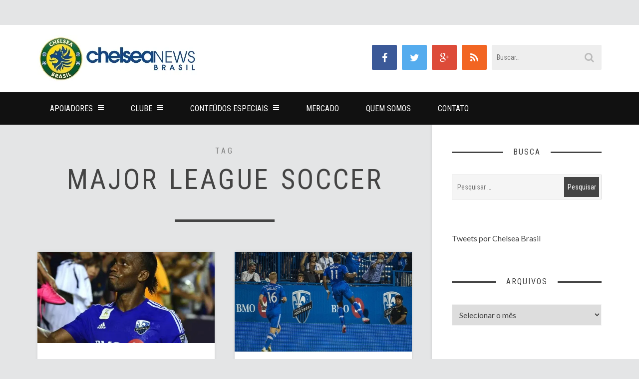

--- FILE ---
content_type: text/html; charset=UTF-8
request_url: https://chelseabrasil.com/tag/major-league-soccer/
body_size: 19919
content:
<!DOCTYPE html>
<html lang="pt-BR">
<head>
	<meta charset="UTF-8">
	<meta name="viewport" content="width=device-width">
	<title>Arquivo para Major League Soccer - Chelsea Brasil</title><link rel="preload" as="style" href="https://fonts.googleapis.com/css?family=Roboto%20Condensed%3A100%2C200%2C300%2C400%2C500%2C600%2C700%2C800%2C900%2C100italic%2C200italic%2C300italic%2C400italic%2C500italic%2C600italic%2C700italic%2C800italic%2C900italic%7CLato%3A100%2C300%2C400%2C700%2C900%2C100italic%2C300italic%2C400italic%2C700italic%2C900italic&#038;display=swap" /><link rel="stylesheet" href="https://fonts.googleapis.com/css?family=Roboto%20Condensed%3A100%2C200%2C300%2C400%2C500%2C600%2C700%2C800%2C900%2C100italic%2C200italic%2C300italic%2C400italic%2C500italic%2C600italic%2C700italic%2C800italic%2C900italic%7CLato%3A100%2C300%2C400%2C700%2C900%2C100italic%2C300italic%2C400italic%2C700italic%2C900italic&#038;display=swap" media="print" onload="this.media='all'" /><noscript><link rel="stylesheet" href="https://fonts.googleapis.com/css?family=Roboto%20Condensed%3A100%2C200%2C300%2C400%2C500%2C600%2C700%2C800%2C900%2C100italic%2C200italic%2C300italic%2C400italic%2C500italic%2C600italic%2C700italic%2C800italic%2C900italic%7CLato%3A100%2C300%2C400%2C700%2C900%2C100italic%2C300italic%2C400italic%2C700italic%2C900italic&#038;display=swap" /></noscript>
	<link rel="profile" href="http://gmpg.org/xfn/11">
	<link rel="pingback" href="https://chelseabrasil.com/xmlrpc.php">
	<meta name='robots' content='index, follow, max-image-preview:large, max-snippet:-1, max-video-preview:-1' />
<script type="text/javascript">
var trackScrolling=false;
var trackScrollingPercentage=false;
var ScrollingPercentageNumber=25;
var stLogInterval=10*1000;
var cutOffTime=900;
var trackNoEvents=false;
var trackNoMaxTime=false;
</script>

	<!-- This site is optimized with the Yoast SEO plugin v26.8 - https://yoast.com/product/yoast-seo-wordpress/ -->
	<link rel="canonical" href="https://chelseabrasil.com/tag/major-league-soccer/" />
	<meta property="og:locale" content="pt_BR" />
	<meta property="og:type" content="article" />
	<meta property="og:title" content="Arquivo para Major League Soccer - Chelsea Brasil" />
	<meta property="og:url" content="https://chelseabrasil.com/tag/major-league-soccer/" />
	<meta property="og:site_name" content="Chelsea Brasil" />
	<meta name="twitter:card" content="summary_large_image" />
	<meta name="twitter:site" content="@chelsbrasil" />
	<script type="application/ld+json" class="yoast-schema-graph">{"@context":"https://schema.org","@graph":[{"@type":"CollectionPage","@id":"https://chelseabrasil.com/tag/major-league-soccer/","url":"https://chelseabrasil.com/tag/major-league-soccer/","name":"Arquivo para Major League Soccer - Chelsea Brasil","isPartOf":{"@id":"https://chelseabrasil.com/#website"},"primaryImageOfPage":{"@id":"https://chelseabrasil.com/tag/major-league-soccer/#primaryimage"},"image":{"@id":"https://chelseabrasil.com/tag/major-league-soccer/#primaryimage"},"thumbnailUrl":"https://i0.wp.com/chelseabrasil.com/wp-content/uploads/2016/01/Screenshot_34.jpg?fit=750%2C350&ssl=1","breadcrumb":{"@id":"https://chelseabrasil.com/tag/major-league-soccer/#breadcrumb"},"inLanguage":"pt-BR"},{"@type":"ImageObject","inLanguage":"pt-BR","@id":"https://chelseabrasil.com/tag/major-league-soccer/#primaryimage","url":"https://i0.wp.com/chelseabrasil.com/wp-content/uploads/2016/01/Screenshot_34.jpg?fit=750%2C350&ssl=1","contentUrl":"https://i0.wp.com/chelseabrasil.com/wp-content/uploads/2016/01/Screenshot_34.jpg?fit=750%2C350&ssl=1","width":750,"height":350,"caption":"(Foto: Getty Images)"},{"@type":"BreadcrumbList","@id":"https://chelseabrasil.com/tag/major-league-soccer/#breadcrumb","itemListElement":[{"@type":"ListItem","position":1,"name":"Início","item":"https://chelseabrasil.com/"},{"@type":"ListItem","position":2,"name":"Major League Soccer"}]},{"@type":"WebSite","@id":"https://chelseabrasil.com/#website","url":"https://chelseabrasil.com/","name":"Chelsea Brasil","description":"A Maior Comunidade em Língua Portuguesa sobre o Chelsea FC","publisher":{"@id":"https://chelseabrasil.com/#organization"},"potentialAction":[{"@type":"SearchAction","target":{"@type":"EntryPoint","urlTemplate":"https://chelseabrasil.com/?s={search_term_string}"},"query-input":{"@type":"PropertyValueSpecification","valueRequired":true,"valueName":"search_term_string"}}],"inLanguage":"pt-BR"},{"@type":"Organization","@id":"https://chelseabrasil.com/#organization","name":"Chelsea Brasil","url":"https://chelseabrasil.com/","logo":{"@type":"ImageObject","inLanguage":"pt-BR","@id":"https://chelseabrasil.com/#/schema/logo/image/","url":"https://i0.wp.com/chelseabrasil.com/wp-content/uploads/2018/05/avatar-chelsea-brasil.png?fit=219%2C237&ssl=1","contentUrl":"https://i0.wp.com/chelseabrasil.com/wp-content/uploads/2018/05/avatar-chelsea-brasil.png?fit=219%2C237&ssl=1","width":219,"height":237,"caption":"Chelsea Brasil"},"image":{"@id":"https://chelseabrasil.com/#/schema/logo/image/"},"sameAs":["http://www.facebook.com/chelseabrasil","https://x.com/chelsbrasil","http://www.instagram.com/chelseabrasil","http://www.youtube.com/chelseabrasiltv"]}]}</script>
	<!-- / Yoast SEO plugin. -->


<link rel='dns-prefetch' href='//stats.wp.com' />
<link rel='dns-prefetch' href='//fonts.googleapis.com' />
<link href='https://fonts.gstatic.com' crossorigin rel='preconnect' />
<link rel='preconnect' href='//c0.wp.com' />
<link rel='preconnect' href='//i0.wp.com' />
<link rel="alternate" type="application/rss+xml" title="Feed para Chelsea Brasil &raquo;" href="https://chelseabrasil.com/feed/" />
<link rel="alternate" type="application/rss+xml" title="Feed de comentários para Chelsea Brasil &raquo;" href="https://chelseabrasil.com/comments/feed/" />
<link rel="alternate" type="application/rss+xml" title="Feed de tag para Chelsea Brasil &raquo; Major League Soccer" href="https://chelseabrasil.com/tag/major-league-soccer/feed/" />
		<!-- This site uses the Google Analytics by MonsterInsights plugin v9.11.1 - Using Analytics tracking - https://www.monsterinsights.com/ -->
							<script src="//www.googletagmanager.com/gtag/js?id=G-5G2ZF4P053"  data-cfasync="false" data-wpfc-render="false" type="text/javascript" async></script>
			<script data-cfasync="false" data-wpfc-render="false" type="text/javascript">
				var mi_version = '9.11.1';
				var mi_track_user = true;
				var mi_no_track_reason = '';
								var MonsterInsightsDefaultLocations = {"page_location":"https:\/\/chelseabrasil.com\/tag\/major-league-soccer\/"};
								if ( typeof MonsterInsightsPrivacyGuardFilter === 'function' ) {
					var MonsterInsightsLocations = (typeof MonsterInsightsExcludeQuery === 'object') ? MonsterInsightsPrivacyGuardFilter( MonsterInsightsExcludeQuery ) : MonsterInsightsPrivacyGuardFilter( MonsterInsightsDefaultLocations );
				} else {
					var MonsterInsightsLocations = (typeof MonsterInsightsExcludeQuery === 'object') ? MonsterInsightsExcludeQuery : MonsterInsightsDefaultLocations;
				}

								var disableStrs = [
										'ga-disable-G-5G2ZF4P053',
									];

				/* Function to detect opted out users */
				function __gtagTrackerIsOptedOut() {
					for (var index = 0; index < disableStrs.length; index++) {
						if (document.cookie.indexOf(disableStrs[index] + '=true') > -1) {
							return true;
						}
					}

					return false;
				}

				/* Disable tracking if the opt-out cookie exists. */
				if (__gtagTrackerIsOptedOut()) {
					for (var index = 0; index < disableStrs.length; index++) {
						window[disableStrs[index]] = true;
					}
				}

				/* Opt-out function */
				function __gtagTrackerOptout() {
					for (var index = 0; index < disableStrs.length; index++) {
						document.cookie = disableStrs[index] + '=true; expires=Thu, 31 Dec 2099 23:59:59 UTC; path=/';
						window[disableStrs[index]] = true;
					}
				}

				if ('undefined' === typeof gaOptout) {
					function gaOptout() {
						__gtagTrackerOptout();
					}
				}
								window.dataLayer = window.dataLayer || [];

				window.MonsterInsightsDualTracker = {
					helpers: {},
					trackers: {},
				};
				if (mi_track_user) {
					function __gtagDataLayer() {
						dataLayer.push(arguments);
					}

					function __gtagTracker(type, name, parameters) {
						if (!parameters) {
							parameters = {};
						}

						if (parameters.send_to) {
							__gtagDataLayer.apply(null, arguments);
							return;
						}

						if (type === 'event') {
														parameters.send_to = monsterinsights_frontend.v4_id;
							var hookName = name;
							if (typeof parameters['event_category'] !== 'undefined') {
								hookName = parameters['event_category'] + ':' + name;
							}

							if (typeof MonsterInsightsDualTracker.trackers[hookName] !== 'undefined') {
								MonsterInsightsDualTracker.trackers[hookName](parameters);
							} else {
								__gtagDataLayer('event', name, parameters);
							}
							
						} else {
							__gtagDataLayer.apply(null, arguments);
						}
					}

					__gtagTracker('js', new Date());
					__gtagTracker('set', {
						'developer_id.dZGIzZG': true,
											});
					if ( MonsterInsightsLocations.page_location ) {
						__gtagTracker('set', MonsterInsightsLocations);
					}
										__gtagTracker('config', 'G-5G2ZF4P053', {"forceSSL":"true"} );
										window.gtag = __gtagTracker;										(function () {
						/* https://developers.google.com/analytics/devguides/collection/analyticsjs/ */
						/* ga and __gaTracker compatibility shim. */
						var noopfn = function () {
							return null;
						};
						var newtracker = function () {
							return new Tracker();
						};
						var Tracker = function () {
							return null;
						};
						var p = Tracker.prototype;
						p.get = noopfn;
						p.set = noopfn;
						p.send = function () {
							var args = Array.prototype.slice.call(arguments);
							args.unshift('send');
							__gaTracker.apply(null, args);
						};
						var __gaTracker = function () {
							var len = arguments.length;
							if (len === 0) {
								return;
							}
							var f = arguments[len - 1];
							if (typeof f !== 'object' || f === null || typeof f.hitCallback !== 'function') {
								if ('send' === arguments[0]) {
									var hitConverted, hitObject = false, action;
									if ('event' === arguments[1]) {
										if ('undefined' !== typeof arguments[3]) {
											hitObject = {
												'eventAction': arguments[3],
												'eventCategory': arguments[2],
												'eventLabel': arguments[4],
												'value': arguments[5] ? arguments[5] : 1,
											}
										}
									}
									if ('pageview' === arguments[1]) {
										if ('undefined' !== typeof arguments[2]) {
											hitObject = {
												'eventAction': 'page_view',
												'page_path': arguments[2],
											}
										}
									}
									if (typeof arguments[2] === 'object') {
										hitObject = arguments[2];
									}
									if (typeof arguments[5] === 'object') {
										Object.assign(hitObject, arguments[5]);
									}
									if ('undefined' !== typeof arguments[1].hitType) {
										hitObject = arguments[1];
										if ('pageview' === hitObject.hitType) {
											hitObject.eventAction = 'page_view';
										}
									}
									if (hitObject) {
										action = 'timing' === arguments[1].hitType ? 'timing_complete' : hitObject.eventAction;
										hitConverted = mapArgs(hitObject);
										__gtagTracker('event', action, hitConverted);
									}
								}
								return;
							}

							function mapArgs(args) {
								var arg, hit = {};
								var gaMap = {
									'eventCategory': 'event_category',
									'eventAction': 'event_action',
									'eventLabel': 'event_label',
									'eventValue': 'event_value',
									'nonInteraction': 'non_interaction',
									'timingCategory': 'event_category',
									'timingVar': 'name',
									'timingValue': 'value',
									'timingLabel': 'event_label',
									'page': 'page_path',
									'location': 'page_location',
									'title': 'page_title',
									'referrer' : 'page_referrer',
								};
								for (arg in args) {
																		if (!(!args.hasOwnProperty(arg) || !gaMap.hasOwnProperty(arg))) {
										hit[gaMap[arg]] = args[arg];
									} else {
										hit[arg] = args[arg];
									}
								}
								return hit;
							}

							try {
								f.hitCallback();
							} catch (ex) {
							}
						};
						__gaTracker.create = newtracker;
						__gaTracker.getByName = newtracker;
						__gaTracker.getAll = function () {
							return [];
						};
						__gaTracker.remove = noopfn;
						__gaTracker.loaded = true;
						window['__gaTracker'] = __gaTracker;
					})();
									} else {
										console.log("");
					(function () {
						function __gtagTracker() {
							return null;
						}

						window['__gtagTracker'] = __gtagTracker;
						window['gtag'] = __gtagTracker;
					})();
									}
			</script>
							<!-- / Google Analytics by MonsterInsights -->
		<style id='wp-img-auto-sizes-contain-inline-css' type='text/css'>
img:is([sizes=auto i],[sizes^="auto," i]){contain-intrinsic-size:3000px 1500px}
/*# sourceURL=wp-img-auto-sizes-contain-inline-css */
</style>
<style id='wp-emoji-styles-inline-css' type='text/css'>

	img.wp-smiley, img.emoji {
		display: inline !important;
		border: none !important;
		box-shadow: none !important;
		height: 1em !important;
		width: 1em !important;
		margin: 0 0.07em !important;
		vertical-align: -0.1em !important;
		background: none !important;
		padding: 0 !important;
	}
/*# sourceURL=wp-emoji-styles-inline-css */
</style>
<style id='wp-block-library-inline-css' type='text/css'>
:root{--wp-block-synced-color:#7a00df;--wp-block-synced-color--rgb:122,0,223;--wp-bound-block-color:var(--wp-block-synced-color);--wp-editor-canvas-background:#ddd;--wp-admin-theme-color:#007cba;--wp-admin-theme-color--rgb:0,124,186;--wp-admin-theme-color-darker-10:#006ba1;--wp-admin-theme-color-darker-10--rgb:0,107,160.5;--wp-admin-theme-color-darker-20:#005a87;--wp-admin-theme-color-darker-20--rgb:0,90,135;--wp-admin-border-width-focus:2px}@media (min-resolution:192dpi){:root{--wp-admin-border-width-focus:1.5px}}.wp-element-button{cursor:pointer}:root .has-very-light-gray-background-color{background-color:#eee}:root .has-very-dark-gray-background-color{background-color:#313131}:root .has-very-light-gray-color{color:#eee}:root .has-very-dark-gray-color{color:#313131}:root .has-vivid-green-cyan-to-vivid-cyan-blue-gradient-background{background:linear-gradient(135deg,#00d084,#0693e3)}:root .has-purple-crush-gradient-background{background:linear-gradient(135deg,#34e2e4,#4721fb 50%,#ab1dfe)}:root .has-hazy-dawn-gradient-background{background:linear-gradient(135deg,#faaca8,#dad0ec)}:root .has-subdued-olive-gradient-background{background:linear-gradient(135deg,#fafae1,#67a671)}:root .has-atomic-cream-gradient-background{background:linear-gradient(135deg,#fdd79a,#004a59)}:root .has-nightshade-gradient-background{background:linear-gradient(135deg,#330968,#31cdcf)}:root .has-midnight-gradient-background{background:linear-gradient(135deg,#020381,#2874fc)}:root{--wp--preset--font-size--normal:16px;--wp--preset--font-size--huge:42px}.has-regular-font-size{font-size:1em}.has-larger-font-size{font-size:2.625em}.has-normal-font-size{font-size:var(--wp--preset--font-size--normal)}.has-huge-font-size{font-size:var(--wp--preset--font-size--huge)}.has-text-align-center{text-align:center}.has-text-align-left{text-align:left}.has-text-align-right{text-align:right}.has-fit-text{white-space:nowrap!important}#end-resizable-editor-section{display:none}.aligncenter{clear:both}.items-justified-left{justify-content:flex-start}.items-justified-center{justify-content:center}.items-justified-right{justify-content:flex-end}.items-justified-space-between{justify-content:space-between}.screen-reader-text{border:0;clip-path:inset(50%);height:1px;margin:-1px;overflow:hidden;padding:0;position:absolute;width:1px;word-wrap:normal!important}.screen-reader-text:focus{background-color:#ddd;clip-path:none;color:#444;display:block;font-size:1em;height:auto;left:5px;line-height:normal;padding:15px 23px 14px;text-decoration:none;top:5px;width:auto;z-index:100000}html :where(.has-border-color){border-style:solid}html :where([style*=border-top-color]){border-top-style:solid}html :where([style*=border-right-color]){border-right-style:solid}html :where([style*=border-bottom-color]){border-bottom-style:solid}html :where([style*=border-left-color]){border-left-style:solid}html :where([style*=border-width]){border-style:solid}html :where([style*=border-top-width]){border-top-style:solid}html :where([style*=border-right-width]){border-right-style:solid}html :where([style*=border-bottom-width]){border-bottom-style:solid}html :where([style*=border-left-width]){border-left-style:solid}html :where(img[class*=wp-image-]){height:auto;max-width:100%}:where(figure){margin:0 0 1em}html :where(.is-position-sticky){--wp-admin--admin-bar--position-offset:var(--wp-admin--admin-bar--height,0px)}@media screen and (max-width:600px){html :where(.is-position-sticky){--wp-admin--admin-bar--position-offset:0px}}

/*# sourceURL=wp-block-library-inline-css */
</style><style id='global-styles-inline-css' type='text/css'>
:root{--wp--preset--aspect-ratio--square: 1;--wp--preset--aspect-ratio--4-3: 4/3;--wp--preset--aspect-ratio--3-4: 3/4;--wp--preset--aspect-ratio--3-2: 3/2;--wp--preset--aspect-ratio--2-3: 2/3;--wp--preset--aspect-ratio--16-9: 16/9;--wp--preset--aspect-ratio--9-16: 9/16;--wp--preset--color--black: #000000;--wp--preset--color--cyan-bluish-gray: #abb8c3;--wp--preset--color--white: #ffffff;--wp--preset--color--pale-pink: #f78da7;--wp--preset--color--vivid-red: #cf2e2e;--wp--preset--color--luminous-vivid-orange: #ff6900;--wp--preset--color--luminous-vivid-amber: #fcb900;--wp--preset--color--light-green-cyan: #7bdcb5;--wp--preset--color--vivid-green-cyan: #00d084;--wp--preset--color--pale-cyan-blue: #8ed1fc;--wp--preset--color--vivid-cyan-blue: #0693e3;--wp--preset--color--vivid-purple: #9b51e0;--wp--preset--gradient--vivid-cyan-blue-to-vivid-purple: linear-gradient(135deg,rgb(6,147,227) 0%,rgb(155,81,224) 100%);--wp--preset--gradient--light-green-cyan-to-vivid-green-cyan: linear-gradient(135deg,rgb(122,220,180) 0%,rgb(0,208,130) 100%);--wp--preset--gradient--luminous-vivid-amber-to-luminous-vivid-orange: linear-gradient(135deg,rgb(252,185,0) 0%,rgb(255,105,0) 100%);--wp--preset--gradient--luminous-vivid-orange-to-vivid-red: linear-gradient(135deg,rgb(255,105,0) 0%,rgb(207,46,46) 100%);--wp--preset--gradient--very-light-gray-to-cyan-bluish-gray: linear-gradient(135deg,rgb(238,238,238) 0%,rgb(169,184,195) 100%);--wp--preset--gradient--cool-to-warm-spectrum: linear-gradient(135deg,rgb(74,234,220) 0%,rgb(151,120,209) 20%,rgb(207,42,186) 40%,rgb(238,44,130) 60%,rgb(251,105,98) 80%,rgb(254,248,76) 100%);--wp--preset--gradient--blush-light-purple: linear-gradient(135deg,rgb(255,206,236) 0%,rgb(152,150,240) 100%);--wp--preset--gradient--blush-bordeaux: linear-gradient(135deg,rgb(254,205,165) 0%,rgb(254,45,45) 50%,rgb(107,0,62) 100%);--wp--preset--gradient--luminous-dusk: linear-gradient(135deg,rgb(255,203,112) 0%,rgb(199,81,192) 50%,rgb(65,88,208) 100%);--wp--preset--gradient--pale-ocean: linear-gradient(135deg,rgb(255,245,203) 0%,rgb(182,227,212) 50%,rgb(51,167,181) 100%);--wp--preset--gradient--electric-grass: linear-gradient(135deg,rgb(202,248,128) 0%,rgb(113,206,126) 100%);--wp--preset--gradient--midnight: linear-gradient(135deg,rgb(2,3,129) 0%,rgb(40,116,252) 100%);--wp--preset--font-size--small: 13px;--wp--preset--font-size--medium: 20px;--wp--preset--font-size--large: 36px;--wp--preset--font-size--x-large: 42px;--wp--preset--spacing--20: 0.44rem;--wp--preset--spacing--30: 0.67rem;--wp--preset--spacing--40: 1rem;--wp--preset--spacing--50: 1.5rem;--wp--preset--spacing--60: 2.25rem;--wp--preset--spacing--70: 3.38rem;--wp--preset--spacing--80: 5.06rem;--wp--preset--shadow--natural: 6px 6px 9px rgba(0, 0, 0, 0.2);--wp--preset--shadow--deep: 12px 12px 50px rgba(0, 0, 0, 0.4);--wp--preset--shadow--sharp: 6px 6px 0px rgba(0, 0, 0, 0.2);--wp--preset--shadow--outlined: 6px 6px 0px -3px rgb(255, 255, 255), 6px 6px rgb(0, 0, 0);--wp--preset--shadow--crisp: 6px 6px 0px rgb(0, 0, 0);}:where(.is-layout-flex){gap: 0.5em;}:where(.is-layout-grid){gap: 0.5em;}body .is-layout-flex{display: flex;}.is-layout-flex{flex-wrap: wrap;align-items: center;}.is-layout-flex > :is(*, div){margin: 0;}body .is-layout-grid{display: grid;}.is-layout-grid > :is(*, div){margin: 0;}:where(.wp-block-columns.is-layout-flex){gap: 2em;}:where(.wp-block-columns.is-layout-grid){gap: 2em;}:where(.wp-block-post-template.is-layout-flex){gap: 1.25em;}:where(.wp-block-post-template.is-layout-grid){gap: 1.25em;}.has-black-color{color: var(--wp--preset--color--black) !important;}.has-cyan-bluish-gray-color{color: var(--wp--preset--color--cyan-bluish-gray) !important;}.has-white-color{color: var(--wp--preset--color--white) !important;}.has-pale-pink-color{color: var(--wp--preset--color--pale-pink) !important;}.has-vivid-red-color{color: var(--wp--preset--color--vivid-red) !important;}.has-luminous-vivid-orange-color{color: var(--wp--preset--color--luminous-vivid-orange) !important;}.has-luminous-vivid-amber-color{color: var(--wp--preset--color--luminous-vivid-amber) !important;}.has-light-green-cyan-color{color: var(--wp--preset--color--light-green-cyan) !important;}.has-vivid-green-cyan-color{color: var(--wp--preset--color--vivid-green-cyan) !important;}.has-pale-cyan-blue-color{color: var(--wp--preset--color--pale-cyan-blue) !important;}.has-vivid-cyan-blue-color{color: var(--wp--preset--color--vivid-cyan-blue) !important;}.has-vivid-purple-color{color: var(--wp--preset--color--vivid-purple) !important;}.has-black-background-color{background-color: var(--wp--preset--color--black) !important;}.has-cyan-bluish-gray-background-color{background-color: var(--wp--preset--color--cyan-bluish-gray) !important;}.has-white-background-color{background-color: var(--wp--preset--color--white) !important;}.has-pale-pink-background-color{background-color: var(--wp--preset--color--pale-pink) !important;}.has-vivid-red-background-color{background-color: var(--wp--preset--color--vivid-red) !important;}.has-luminous-vivid-orange-background-color{background-color: var(--wp--preset--color--luminous-vivid-orange) !important;}.has-luminous-vivid-amber-background-color{background-color: var(--wp--preset--color--luminous-vivid-amber) !important;}.has-light-green-cyan-background-color{background-color: var(--wp--preset--color--light-green-cyan) !important;}.has-vivid-green-cyan-background-color{background-color: var(--wp--preset--color--vivid-green-cyan) !important;}.has-pale-cyan-blue-background-color{background-color: var(--wp--preset--color--pale-cyan-blue) !important;}.has-vivid-cyan-blue-background-color{background-color: var(--wp--preset--color--vivid-cyan-blue) !important;}.has-vivid-purple-background-color{background-color: var(--wp--preset--color--vivid-purple) !important;}.has-black-border-color{border-color: var(--wp--preset--color--black) !important;}.has-cyan-bluish-gray-border-color{border-color: var(--wp--preset--color--cyan-bluish-gray) !important;}.has-white-border-color{border-color: var(--wp--preset--color--white) !important;}.has-pale-pink-border-color{border-color: var(--wp--preset--color--pale-pink) !important;}.has-vivid-red-border-color{border-color: var(--wp--preset--color--vivid-red) !important;}.has-luminous-vivid-orange-border-color{border-color: var(--wp--preset--color--luminous-vivid-orange) !important;}.has-luminous-vivid-amber-border-color{border-color: var(--wp--preset--color--luminous-vivid-amber) !important;}.has-light-green-cyan-border-color{border-color: var(--wp--preset--color--light-green-cyan) !important;}.has-vivid-green-cyan-border-color{border-color: var(--wp--preset--color--vivid-green-cyan) !important;}.has-pale-cyan-blue-border-color{border-color: var(--wp--preset--color--pale-cyan-blue) !important;}.has-vivid-cyan-blue-border-color{border-color: var(--wp--preset--color--vivid-cyan-blue) !important;}.has-vivid-purple-border-color{border-color: var(--wp--preset--color--vivid-purple) !important;}.has-vivid-cyan-blue-to-vivid-purple-gradient-background{background: var(--wp--preset--gradient--vivid-cyan-blue-to-vivid-purple) !important;}.has-light-green-cyan-to-vivid-green-cyan-gradient-background{background: var(--wp--preset--gradient--light-green-cyan-to-vivid-green-cyan) !important;}.has-luminous-vivid-amber-to-luminous-vivid-orange-gradient-background{background: var(--wp--preset--gradient--luminous-vivid-amber-to-luminous-vivid-orange) !important;}.has-luminous-vivid-orange-to-vivid-red-gradient-background{background: var(--wp--preset--gradient--luminous-vivid-orange-to-vivid-red) !important;}.has-very-light-gray-to-cyan-bluish-gray-gradient-background{background: var(--wp--preset--gradient--very-light-gray-to-cyan-bluish-gray) !important;}.has-cool-to-warm-spectrum-gradient-background{background: var(--wp--preset--gradient--cool-to-warm-spectrum) !important;}.has-blush-light-purple-gradient-background{background: var(--wp--preset--gradient--blush-light-purple) !important;}.has-blush-bordeaux-gradient-background{background: var(--wp--preset--gradient--blush-bordeaux) !important;}.has-luminous-dusk-gradient-background{background: var(--wp--preset--gradient--luminous-dusk) !important;}.has-pale-ocean-gradient-background{background: var(--wp--preset--gradient--pale-ocean) !important;}.has-electric-grass-gradient-background{background: var(--wp--preset--gradient--electric-grass) !important;}.has-midnight-gradient-background{background: var(--wp--preset--gradient--midnight) !important;}.has-small-font-size{font-size: var(--wp--preset--font-size--small) !important;}.has-medium-font-size{font-size: var(--wp--preset--font-size--medium) !important;}.has-large-font-size{font-size: var(--wp--preset--font-size--large) !important;}.has-x-large-font-size{font-size: var(--wp--preset--font-size--x-large) !important;}
/*# sourceURL=global-styles-inline-css */
</style>

<style id='classic-theme-styles-inline-css' type='text/css'>
/*! This file is auto-generated */
.wp-block-button__link{color:#fff;background-color:#32373c;border-radius:9999px;box-shadow:none;text-decoration:none;padding:calc(.667em + 2px) calc(1.333em + 2px);font-size:1.125em}.wp-block-file__button{background:#32373c;color:#fff;text-decoration:none}
/*# sourceURL=/wp-includes/css/classic-themes.min.css */
</style>
<link rel='stylesheet' id='inbound-shortcodes-css' href='https://chelseabrasil.com/wp-content/plugins/cta/shared/shortcodes/css/frontend-render.css?ver=319de6c6b230c387089522128b940803' type='text/css' media='all' />
<link rel='stylesheet' id='sundak-font-awesome-css' href='https://chelseabrasil.com/wp-content/themes/Sundak/assets/fontawesome/fontawesome.min.css?ver=319de6c6b230c387089522128b940803' type='text/css' media='all' />
<link rel='stylesheet' id='sundak-style-css' href='https://chelseabrasil.com/wp-content/themes/Sundak/style.css?ver=319de6c6b230c387089522128b940803' type='text/css' media='all' />
<link rel='stylesheet' id='sundak-custom-style-css' href='https://chelseabrasil.com/wp-content/themes/Sundak/custom.css?ver=319de6c6b230c387089522128b940803' type='text/css' media='all' />
<style id='sundak-custom-style-inline-css' type='text/css'>
a, .site-menu .fa, div.sidebar a:hover, .post .post-title a:hover, .author-info .author-info-heading a:hover, .posts-nav a:hover, .archive-template li a:hover, .featured-content-post .featured-content-caption h2 a:hover, .category-list li a:hover, .posts-list-item li .post-title:hover, .widget_recent_entries li a:hover, .footer-content .widget_recent_entries li a:hover, .widget_categories ul li:hover:before, .widget_archive ul li:hover:before, .widget_pages ul li:hover:before, .widget_meta ul li:hover:before, .widget_rss ul li:hover:before, .widget_calendar table a, .recent-comments-list .recent-comment .recent-comment-author h3 a:hover, .footer-content a:hover { color: #0000f4 }input[type="submit"]:hover, input[type="reset"]:hover, .site-menu > .current-menu-item > a, .site-menu > li > a:hover, .site-menu > li:hover > a, .site-menu ul, .mobile-menu-access, .mobile-menu, .post .post-readmore a, .pagination a:hover, .pagination span, .link-pages-inner > span, .link-pages a:hover, .post-share a:hover, .author-info .author-info-socials a:hover, .category-posts .category-posts-heading, .featured-content-slider-wrap .bx-pager-link.active, .posts-list-item li .post-image:after, .tagcloud a:hover { background: #0000f4 }body { font-family:"Lato"; }label, .header-search-input, .top-menu, .headline, .site-nav, .post-title, .category-list, .category-posts .category-posts-heading, .featured-content-post .featured-content-caption h2, .recent-comments-list .recent-comment .recent-comment-header, .social-counter .social-counter-item, .post-single .post-single-meta, .author-info-heading, .related-posts .related-posts-heading, .posts-nav, .comments-heading, .comment-reply-title, input[type="submit"], input[type="reset"], .archive-taxonomy h2, .archive-template h2, .archive-template ul, .comment-body .comment-meta, .link-pages-inner > span, .link-pages a,  .widget-title, .site-footer, .post .post-meta, .post .post-readmore a, .pagination, .post-single .post-content h1, .post-single .post-content h2, .post-single .post-content h3, .post-single .post-content h4 { font-family:"Roboto Condensed"; }.post-title { text-transform: none !important; }.post-single .post-title { font-size: 36px; }.headline .headline-title, .top-menu > li > a, .top-menu > li:before { color: #2323dd; }.site-menu .fa, .site-menu > li > a, .site-menu ul li a { color: #ffffff; }body { 
						background-color: #e4e5e6; 
						background-repeat: ;
						background-size: ;
						background-attachment: ;
						background-position: ;
						background-image: url();
					}
/*# sourceURL=sundak-custom-style-inline-css */
</style>
<link rel='stylesheet' id='tiled-gallery-css' href='https://c0.wp.com/p/jetpack/15.4/modules/tiled-gallery/tiled-gallery/tiled-gallery.css' type='text/css' media='all' />
<noscript></noscript><script type="text/javascript" src="https://c0.wp.com/c/6.9/wp-includes/js/jquery/jquery.min.js" id="jquery-core-js"></script>
<script type="text/javascript" src="https://c0.wp.com/c/6.9/wp-includes/js/jquery/jquery-migrate.min.js" id="jquery-migrate-js"></script>
<script type="text/javascript" src="https://chelseabrasil.com/wp-content/plugins/google-analytics-for-wordpress/assets/js/frontend-gtag.min.js?ver=9.11.1" id="monsterinsights-frontend-script-js" async="async" data-wp-strategy="async"></script>
<script data-cfasync="false" data-wpfc-render="false" type="text/javascript" id='monsterinsights-frontend-script-js-extra'>/* <![CDATA[ */
var monsterinsights_frontend = {"js_events_tracking":"true","download_extensions":"doc,pdf,ppt,zip,xls,docx,pptx,xlsx","inbound_paths":"[]","home_url":"https:\/\/chelseabrasil.com","hash_tracking":"false","v4_id":"G-5G2ZF4P053"};/* ]]> */
</script>
<script type="text/javascript" id="cta-load-variation-js-extra">
/* <![CDATA[ */
var cta_variation = {"cta_id":null,"admin_url":"https://chelseabrasil.com/wp-admin/admin-ajax.php","home_url":"https://chelseabrasil.com","split_testing":"1","sticky_cta":"1","page_tracking":"off"};
//# sourceURL=cta-load-variation-js-extra
/* ]]> */
</script>
<script type="text/javascript" src="https://chelseabrasil.com/wp-content/plugins/cta/assets/js/cta-variation.js" id="cta-load-variation-js"></script>
<script type="text/javascript" id="inbound-analytics-js-extra">
/* <![CDATA[ */
var inbound_settings = {"post_id":"tag_724","post_type":"post","variation_id":"0","ip_address":"18.117.109.23","wp_lead_data":{"lead_id":null,"lead_email":null,"lead_uid":null,"lead_nonce":null},"admin_url":"https://chelseabrasil.com/wp-admin/admin-ajax.php","track_time":"2026/01/25 16:05:10","page_tracking":"off","search_tracking":"off","comment_tracking":"off","custom_mapping":[],"is_admin":"","ajax_nonce":"1ac1938a07"};
//# sourceURL=inbound-analytics-js-extra
/* ]]> */
</script>
<script type="text/javascript" src="https://chelseabrasil.com/wp-content/plugins/cta/shared/assets/js/frontend/analytics/inboundAnalytics.min.js" id="inbound-analytics-js"></script>
<link rel="https://api.w.org/" href="https://chelseabrasil.com/wp-json/" /><link rel="alternate" title="JSON" type="application/json" href="https://chelseabrasil.com/wp-json/wp/v2/tags/724" /><link rel="EditURI" type="application/rsd+xml" title="RSD" href="https://chelseabrasil.com/xmlrpc.php?rsd" />

<meta name="generator" content="Redux 4.5.10" /><!-- Google Tag Manager -->
<script>(function(w,d,s,l,i){w[l]=w[l]||[];w[l].push({'gtm.start':
new Date().getTime(),event:'gtm.js'});var f=d.getElementsByTagName(s)[0],
j=d.createElement(s),dl=l!='dataLayer'?'&l='+l:'';j.async=true;j.src=
'https://www.googletagmanager.com/gtm.js?id='+i+dl;f.parentNode.insertBefore(j,f);
})(window,document,'script','dataLayer','GTM-KVVS9XCL');</script>
<!-- End Google Tag Manager -->
<meta name="facebook-domain-verification" content="w0rdlrk9jnotc8pinl8ftj47x57geb" />

<!-- Meta Pixel Code -->
<script>
!function(f,b,e,v,n,t,s)
{if(f.fbq)return;n=f.fbq=function(){n.callMethod?
n.callMethod.apply(n,arguments):n.queue.push(arguments)};
if(!f._fbq)f._fbq=n;n.push=n;n.loaded=!0;n.version='2.0';
n.queue=[];t=b.createElement(e);t.async=!0;
t.src=v;s=b.getElementsByTagName(e)[0];
s.parentNode.insertBefore(t,s)}(window, document,'script',
'https://connect.facebook.net/en_US/fbevents.js');
fbq('init', '730833141613558');
fbq('track', 'PageView');
</script>
<noscript><img height="1" width="1" style="display:none"
src="https://www.facebook.com/tr?id=730833141613558&ev=PageView&noscript=1"
/></noscript>
<!-- End Meta Pixel Code -->
<!-- Google Tag Manager -->
<script>(function(w,d,s,l,i){w[l]=w[l]||[];w[l].push({'gtm.start':
new Date().getTime(),event:'gtm.js'});var f=d.getElementsByTagName(s)[0],
j=d.createElement(s),dl=l!='dataLayer'?'&l='+l:'';j.async=true;j.src=
'https://www.googletagmanager.com/gtm.js?id='+i+dl;f.parentNode.insertBefore(j,f);
})(window,document,'script','dataLayer','GTM-KVVS9XCL');</script>
<!-- End Google Tag Manager -->	<style>img#wpstats{display:none}</style>
		<link rel="shortcut icon" href="https://chelseabrasil.com/wp-content/uploads/2018/05/avatar-chelsea-brasil.png"><link rel="icon" href="https://i0.wp.com/chelseabrasil.com/wp-content/uploads/2018/05/cropped-avatar-chelsea-brasil.png?fit=32%2C32&#038;ssl=1" sizes="32x32" />
<link rel="icon" href="https://i0.wp.com/chelseabrasil.com/wp-content/uploads/2018/05/cropped-avatar-chelsea-brasil.png?fit=192%2C192&#038;ssl=1" sizes="192x192" />
<link rel="apple-touch-icon" href="https://i0.wp.com/chelseabrasil.com/wp-content/uploads/2018/05/cropped-avatar-chelsea-brasil.png?fit=180%2C180&#038;ssl=1" />
<meta name="msapplication-TileImage" content="https://i0.wp.com/chelseabrasil.com/wp-content/uploads/2018/05/cropped-avatar-chelsea-brasil.png?fit=270%2C270&#038;ssl=1" />
</head>
<body class="archive tag tag-major-league-soccer tag-724 wp-theme-Sundak sticky-nav no-headline header-white right-sidebar">

<div class="site-wrap">

	<div class="site-topbar">
		<div class="container">
			<div class="site-topbar-wrap">
				<div class="row">
					<div class="headline col-6">
											</div><!-- .headline -->

					<div class="top-nav col-6">
											</div><!-- .top-nav -->
				</div>
			</div>
		</div>
	</div><!-- .site-topbar -->
	
	<header class="site-header">
		<div class="container">
			<div class="site-header-wrap cf">
				
				<div class="branding fl">
						<div class="logo">
		<a href="https://chelseabrasil.com/"><img src="https://chelseabrasil.com/wp-content/uploads/2013/01/Chelsea-Brasil-banner-1.jpg" alt="Chelsea Brasil"></a>
	</div>
					</div><!-- .branding -->

				<div class="header-content fr">	
						<div class="header-socials fl">
		<div class="header-socials-wrap">
			<a href="http://facebook.com/chelseabrasil" class="header-social-facebook"><i class="fa fa-facebook"></i></a>			<a href="http://twitter.com/chelsbrasil" class="header-social-twitter"><i class="fa fa-twitter"></i></a>			<a href="http://chelseabrasil.com/feed" class="header-social-google-plus"><i class="fa fa-google-plus"></i></a>			<a href="#" class="header-social-rss"><i class="fa fa-rss"></i></a>		</div>
	</div>
	<div class="header-search fr">
		<form method="get" action="https://chelseabrasil.com/">
			<input class="header-search-input" type="text" name="s" placeholder="Buscar…" value="">
			<i class="fa fa-search"></i>
		</form>
	</div>
					</div><!-- .header-content -->

			</div>
		</div>
	</header><!-- .site-header -->

	<nav class="site-nav">
		<div class="container">
			<div class="site-nav-wrap">

				<div class="mobile-nav cf">
					<a href="#" class="mobile-menu-access" id="mobile-menu-access"><i class="fa fa-bars"></i></a>
					<form class="mobile-search-form" method="get" action="https://chelseabrasil.com/">
						<input class="mobile-search" type="text" placeholder="Search&hellip;" name="s" value="">
						<i class="fa fa-search"></i>
					</form>
					<ul id="menu-novo-2014-1" class="mobile-menu"><li id="menu-item-126595" class="menu-item menu-item-type-custom menu-item-object-custom menu-item-has-children menu-item-126595"><a href="https://apoia.se/chelseabrasil">Apoiadores</a>
<ul class="sub-menu">
	<li id="menu-item-132422" class="menu-item menu-item-type-custom menu-item-object-custom menu-item-132422"><a href="https://apoia.se/chelseabrasil">Apoie o Chelsea Brasil!</a></li>
	<li id="menu-item-126601" class="menu-item menu-item-type-custom menu-item-object-custom menu-item-126601"><a href="http://chelseabrasil.com/apoiadores-do-chelsea-brasil/">Agradecimentos</a></li>
	<li id="menu-item-136029" class="menu-item menu-item-type-post_type menu-item-object-page menu-item-136029"><a href="https://chelseabrasil.com/perguntas-para-o-bluecast/">Perguntas para o Bluecast</a></li>
</ul>
</li>
<li id="menu-item-82094" class="menu-item menu-item-type-taxonomy menu-item-object-category menu-item-has-children menu-item-82094"><a href="https://chelseabrasil.com/s/chelsea-football-club/">Clube</a>
<ul class="sub-menu">
	<li id="menu-item-126791" class="menu-item menu-item-type-taxonomy menu-item-object-category menu-item-has-children menu-item-126791"><a href="https://chelseabrasil.com/s/chelsea-football-club/competicoes/">Competições</a>
	<ul class="sub-menu">
		<li id="menu-item-126428" class="menu-item menu-item-type-custom menu-item-object-custom menu-item-126428"><a href="http://chelseabrasil.com/tag/english-premier-league/">English Premier League</a></li>
		<li id="menu-item-126441" class="menu-item menu-item-type-custom menu-item-object-custom menu-item-126441"><a href="http://chelseabrasil.com/tag/copa-da-liga-inglesa">Copa da Liga Inglesa</a></li>
		<li id="menu-item-126429" class="menu-item menu-item-type-custom menu-item-object-custom menu-item-126429"><a href="http://chelseabrasil.com/tag/fa-cup/">FA Cup</a></li>
		<li id="menu-item-126430" class="menu-item menu-item-type-custom menu-item-object-custom menu-item-126430"><a href="http://chelseabrasil.com/tag/uefa-champions-league/">UEFA Champions League</a></li>
	</ul>
</li>
	<li id="menu-item-127167" class="menu-item menu-item-type-custom menu-item-object-custom menu-item-127167"><a href="http://chelseabrasil.com/tag/chelsea-women">Chelsea Women</a></li>
</ul>
</li>
<li id="menu-item-126431" class="menu-item menu-item-type-taxonomy menu-item-object-category menu-item-has-children menu-item-126431"><a href="https://chelseabrasil.com/s/especial/">Conteúdos Especiais</a>
<ul class="sub-menu">
	<li id="menu-item-126437" class="menu-item menu-item-type-custom menu-item-object-custom menu-item-126437"><a href="http://chelseabrasil.com/tag/podcast">Bluecast</a></li>
	<li id="menu-item-126440" class="menu-item menu-item-type-custom menu-item-object-custom menu-item-126440"><a href="http://chelseabrasil.com/tag/lupa-tatica">Lupa Tática</a></li>
	<li id="menu-item-126439" class="menu-item menu-item-type-custom menu-item-object-custom menu-item-126439"><a href="http://chelseabrasil.com/tag/na-historia">Na História</a></li>
	<li id="menu-item-126438" class="menu-item menu-item-type-custom menu-item-object-custom menu-item-126438"><a href="http://chelseabrasil.com/tag/terceiro-tempo">Terceiro Tempo</a></li>
</ul>
</li>
<li id="menu-item-82097" class="menu-item menu-item-type-taxonomy menu-item-object-category menu-item-82097"><a href="https://chelseabrasil.com/s/mercado-de-transferencias/">Mercado</a></li>
<li id="menu-item-126790" class="menu-item menu-item-type-post_type menu-item-object-page menu-item-126790"><a href="https://chelseabrasil.com/quem-somos/">Quem Somos</a></li>
<li id="menu-item-109095" class="menu-item menu-item-type-post_type menu-item-object-page menu-item-109095"><a href="https://chelseabrasil.com/contato/">Contato</a></li>
</ul>				</div>

				<ul id="menu-novo-2014-2" class="site-menu"><li class="menu-item menu-item-type-custom menu-item-object-custom menu-item-has-children menu-item-126595"><a href="https://apoia.se/chelseabrasil">Apoiadores</a>
<ul class="sub-menu">
	<li class="menu-item menu-item-type-custom menu-item-object-custom menu-item-132422"><a href="https://apoia.se/chelseabrasil">Apoie o Chelsea Brasil!</a></li>
	<li class="menu-item menu-item-type-custom menu-item-object-custom menu-item-126601"><a href="http://chelseabrasil.com/apoiadores-do-chelsea-brasil/">Agradecimentos</a></li>
	<li class="menu-item menu-item-type-post_type menu-item-object-page menu-item-136029"><a href="https://chelseabrasil.com/perguntas-para-o-bluecast/">Perguntas para o Bluecast</a></li>
</ul>
</li>
<li class="menu-item menu-item-type-taxonomy menu-item-object-category menu-item-has-children menu-item-82094"><a href="https://chelseabrasil.com/s/chelsea-football-club/">Clube</a>
<ul class="sub-menu">
	<li class="menu-item menu-item-type-taxonomy menu-item-object-category menu-item-has-children menu-item-126791"><a href="https://chelseabrasil.com/s/chelsea-football-club/competicoes/">Competições</a>
	<ul class="sub-menu">
		<li class="menu-item menu-item-type-custom menu-item-object-custom menu-item-126428"><a href="http://chelseabrasil.com/tag/english-premier-league/">English Premier League</a></li>
		<li class="menu-item menu-item-type-custom menu-item-object-custom menu-item-126441"><a href="http://chelseabrasil.com/tag/copa-da-liga-inglesa">Copa da Liga Inglesa</a></li>
		<li class="menu-item menu-item-type-custom menu-item-object-custom menu-item-126429"><a href="http://chelseabrasil.com/tag/fa-cup/">FA Cup</a></li>
		<li class="menu-item menu-item-type-custom menu-item-object-custom menu-item-126430"><a href="http://chelseabrasil.com/tag/uefa-champions-league/">UEFA Champions League</a></li>
	</ul>
</li>
	<li class="menu-item menu-item-type-custom menu-item-object-custom menu-item-127167"><a href="http://chelseabrasil.com/tag/chelsea-women">Chelsea Women</a></li>
</ul>
</li>
<li class="menu-item menu-item-type-taxonomy menu-item-object-category menu-item-has-children menu-item-126431"><a href="https://chelseabrasil.com/s/especial/">Conteúdos Especiais</a>
<ul class="sub-menu">
	<li class="menu-item menu-item-type-custom menu-item-object-custom menu-item-126437"><a href="http://chelseabrasil.com/tag/podcast">Bluecast</a></li>
	<li class="menu-item menu-item-type-custom menu-item-object-custom menu-item-126440"><a href="http://chelseabrasil.com/tag/lupa-tatica">Lupa Tática</a></li>
	<li class="menu-item menu-item-type-custom menu-item-object-custom menu-item-126439"><a href="http://chelseabrasil.com/tag/na-historia">Na História</a></li>
	<li class="menu-item menu-item-type-custom menu-item-object-custom menu-item-126438"><a href="http://chelseabrasil.com/tag/terceiro-tempo">Terceiro Tempo</a></li>
</ul>
</li>
<li class="menu-item menu-item-type-taxonomy menu-item-object-category menu-item-82097"><a href="https://chelseabrasil.com/s/mercado-de-transferencias/">Mercado</a></li>
<li class="menu-item menu-item-type-post_type menu-item-object-page menu-item-126790"><a href="https://chelseabrasil.com/quem-somos/">Quem Somos</a></li>
<li class="menu-item menu-item-type-post_type menu-item-object-page menu-item-109095"><a href="https://chelseabrasil.com/contato/">Contato</a></li>
</ul>
			</div>
		</div>
	</nav><!-- .site-nav -->

	<div class="site-content">
		<div class="container">
			<div class="site-content-wrap">
				<div class="cf">
<div class="main-content-wrap">
	<div class="main-content">

		<div class="archive-taxonomy">
						<h2>
				<span>Tag</span>
				Major League Soccer			</h2>
		</div>

		<div class="posts-wrap posts-wrap-grid row"><div class="col-6"><article id="post-104637" class="post-104637 post type-post status-publish format-standard has-post-thumbnail hentry category-chelsea-football-club tag-comissao-tecnica tag-didier-drogba tag-guus-hiddink tag-major-league-soccer tag-montreal-impact tag-premier-league tag-stamford-bridge">
	
		<div class="post-image">
		<a href="https://chelseabrasil.com/chelsea-football-club/drogba-volta-a-treinar-com-o-montreal-impact-e-adia-seu-retorno-ao-chelsea/"><img width="680" height="350" src="https://i0.wp.com/chelseabrasil.com/wp-content/uploads/2016/01/Screenshot_34.jpg?resize=680%2C350&amp;ssl=1" class="attachment-grid size-grid wp-post-image" alt="" decoding="async" fetchpriority="high" /></a>
	</div>
	
	<div class="post-header">
		<h2 class="post-title entry-title"><a href="https://chelseabrasil.com/chelsea-football-club/drogba-volta-a-treinar-com-o-montreal-impact-e-adia-seu-retorno-ao-chelsea/">Drogba volta a treinar com o Montreal Impact e adia seu retorno ao Chelsea</a></h2>
		<div class="post-meta">By <span class="author vcard"><a class="url fn n" href="https://chelseabrasil.com/author/zola/">Chelsea Brasil</a></span> &bull; <time class="updated" datetime="2016-01-25T12:19:59-02:00">jan 25, 2016</time></div>	</div>

	<div class="post-excerpt">
		<p>Um dos maiores ídolos de toda a história do Chelsea, Didier Drogba esteve conversando com a direção dos Blues sobre uma&hellip;</p>
	</div>

</article><!-- .post --></div><div class="col-6"><article id="post-99068" class="post-99068 post type-post status-publish format-standard has-post-thumbnail hentry category-chelsea-football-club tag-didier-drogba tag-major-league-soccer tag-montreal-impact">
	
		<div class="post-image">
		<a href="https://chelseabrasil.com/chelsea-football-club/curtinha-didier-drogba-estreia-com-hat-trick-na-mls/"><img width="620" height="350" src="https://i0.wp.com/chelseabrasil.com/wp-content/uploads/2015/09/Drogba-Impact-MLS-620x350.jpg?resize=620%2C350&amp;ssl=1" class="attachment-grid size-grid wp-post-image" alt="" decoding="async" srcset="https://i0.wp.com/chelseabrasil.com/wp-content/uploads/2015/09/Drogba-Impact-MLS-620x350.jpg?resize=620%2C350&amp;ssl=1 620w, https://i0.wp.com/chelseabrasil.com/wp-content/uploads/2015/09/Drogba-Impact-MLS-620x350.jpg?resize=600%2C339&amp;ssl=1 600w, https://i0.wp.com/chelseabrasil.com/wp-content/uploads/2015/09/Drogba-Impact-MLS-620x350.jpg?resize=300%2C169&amp;ssl=1 300w" sizes="(max-width: 620px) 100vw, 620px" /></a>
	</div>
	
	<div class="post-header">
		<h2 class="post-title entry-title"><a href="https://chelseabrasil.com/chelsea-football-club/curtinha-didier-drogba-estreia-com-hat-trick-na-mls/">Curtinha: Didier Drogba estreia com hat-trick na MLS</a></h2>
		<div class="post-meta">By <span class="author vcard"><a class="url fn n" href="https://chelseabrasil.com/author/lucassanches/">Lucas Sanches</a></span> &bull; <time class="updated" datetime="2015-09-08T16:18:31-03:00">set 8, 2015</time></div>	</div>

	<div class="post-excerpt">
		<p>O atacante marfinense Didier Drogba, ex-Chelsea, marcou um hat-trick em sua primeira partida como titular na Major League Soccer. Os&hellip;</p>
	</div>

</article><!-- .post --></div><div class="col-6"><article id="post-39650" class="post-39650 post type-post status-publish format-standard has-post-thumbnail hentry category-chelsea-football-club tag-major-league-soccer tag-pre-temporada">
	
		<div class="post-image">
		<a href="https://chelseabrasil.com/chelsea-football-club/estrelas-da-mls-nao-temem-o-chelsea/"><img width="620" height="350" src="https://i0.wp.com/chelseabrasil.com/wp-content/uploads/2012/07/MLS-PPL-Park.jpg?resize=620%2C350&amp;ssl=1" class="attachment-grid size-grid wp-post-image" alt="" decoding="async" srcset="https://i0.wp.com/chelseabrasil.com/wp-content/uploads/2012/07/MLS-PPL-Park.jpg?w=620&amp;ssl=1 620w, https://i0.wp.com/chelseabrasil.com/wp-content/uploads/2012/07/MLS-PPL-Park.jpg?resize=600%2C339&amp;ssl=1 600w, https://i0.wp.com/chelseabrasil.com/wp-content/uploads/2012/07/MLS-PPL-Park.jpg?resize=300%2C169&amp;ssl=1 300w" sizes="(max-width: 620px) 100vw, 620px" /></a>
	</div>
	
	<div class="post-header">
		<h2 class="post-title entry-title"><a href="https://chelseabrasil.com/chelsea-football-club/estrelas-da-mls-nao-temem-o-chelsea/">Estrelas da MLS acreditam em vitória sobre o Chelsea</a></h2>
		<div class="post-meta">By <span class="author vcard"><a class="url fn n" href="https://chelseabrasil.com/author/zola/">Chelsea Brasil</a></span> &bull; <time class="updated" datetime="2012-07-25T18:21:28-03:00">jul 25, 2012</time></div>	</div>

	<div class="post-excerpt">
		<p>Durante o duelo de hoje, entre os campeões europeus e as estrelas da Major League Soccer, no PPL Park de&hellip;</p>
	</div>

</article><!-- .post --></div><div class="col-6"><article id="post-4076" class="post-4076 post type-post status-publish format-standard hentry category-mercado-de-transferencias tag-major-league-soccer tag-nicolas-anelka">
	
	
	<div class="post-header">
		<h2 class="post-title entry-title"><a href="https://chelseabrasil.com/mercado-de-transferencias/anelka-pensa-em-encerrar-sua-carreira-nos-estados-unidos/">Anelka pensa em encerrar sua carreira nos Estados Unidos</a></h2>
		<div class="post-meta">By <span class="author vcard"><a class="url fn n" href="https://chelseabrasil.com/author/zola/">Chelsea Brasil</a></span> &bull; <time class="updated" datetime="2010-12-21T12:53:00-02:00">dez 21, 2010</time> &bull; <a href="https://chelseabrasil.com/mercado-de-transferencias/anelka-pensa-em-encerrar-sua-carreira-nos-estados-unidos/#comments">10 comments</a></div>	</div>

	<div class="post-excerpt">
		<p>O atacante francês Nicolas Anelka considera a possibilidade de encerrar a sua carreira nos Estados Unidos, na liga americana (MLS).Anelka&hellip;</p>
	</div>

</article><!-- .post --></div></div>
	</div>
</div>

<div class="sidebar-wrap">
	<div class="sidebar">
		<aside id="search-2" class="widget widget_search cf"><h3 class="widget-title"><span>BUSCA</span></h3><form role="search" method="get" class="search-form" action="https://chelseabrasil.com/">
				<label>
					<span class="screen-reader-text">Pesquisar por:</span>
					<input type="search" class="search-field" placeholder="Pesquisar &hellip;" value="" name="s" />
				</label>
				<input type="submit" class="search-submit" value="Pesquisar" />
			</form></aside><aside id="custom_html-15" class="widget_text widget widget_custom_html cf"><div class="textwidget custom-html-widget"><a class="twitter-timeline" data-height="1450" href="https://twitter.com/chelsbrasil?ref_src=twsrc%5Etfw">Tweets por Chelsea Brasil</a> <script async src="https://platform.twitter.com/widgets.js" charset="utf-8"></script></div></aside><aside id="archives-8" class="widget widget_archive cf"><h3 class="widget-title"><span>Arquivos</span></h3>		<label class="screen-reader-text" for="archives-dropdown-8">Arquivos</label>
		<select id="archives-dropdown-8" name="archive-dropdown">
			
			<option value="">Selecionar o mês</option>
				<option value='https://chelseabrasil.com/2026/01/'> janeiro 2026 </option>
	<option value='https://chelseabrasil.com/2025/12/'> dezembro 2025 </option>
	<option value='https://chelseabrasil.com/2025/11/'> novembro 2025 </option>
	<option value='https://chelseabrasil.com/2025/10/'> outubro 2025 </option>
	<option value='https://chelseabrasil.com/2025/09/'> setembro 2025 </option>
	<option value='https://chelseabrasil.com/2025/07/'> julho 2025 </option>
	<option value='https://chelseabrasil.com/2025/06/'> junho 2025 </option>
	<option value='https://chelseabrasil.com/2025/05/'> maio 2025 </option>
	<option value='https://chelseabrasil.com/2024/06/'> junho 2024 </option>
	<option value='https://chelseabrasil.com/2023/11/'> novembro 2023 </option>
	<option value='https://chelseabrasil.com/2023/07/'> julho 2023 </option>
	<option value='https://chelseabrasil.com/2023/06/'> junho 2023 </option>
	<option value='https://chelseabrasil.com/2023/03/'> março 2023 </option>
	<option value='https://chelseabrasil.com/2023/02/'> fevereiro 2023 </option>
	<option value='https://chelseabrasil.com/2023/01/'> janeiro 2023 </option>
	<option value='https://chelseabrasil.com/2022/12/'> dezembro 2022 </option>
	<option value='https://chelseabrasil.com/2022/11/'> novembro 2022 </option>
	<option value='https://chelseabrasil.com/2022/10/'> outubro 2022 </option>
	<option value='https://chelseabrasil.com/2022/09/'> setembro 2022 </option>
	<option value='https://chelseabrasil.com/2022/08/'> agosto 2022 </option>
	<option value='https://chelseabrasil.com/2022/07/'> julho 2022 </option>
	<option value='https://chelseabrasil.com/2022/06/'> junho 2022 </option>
	<option value='https://chelseabrasil.com/2022/05/'> maio 2022 </option>
	<option value='https://chelseabrasil.com/2022/04/'> abril 2022 </option>
	<option value='https://chelseabrasil.com/2022/03/'> março 2022 </option>
	<option value='https://chelseabrasil.com/2022/02/'> fevereiro 2022 </option>
	<option value='https://chelseabrasil.com/2022/01/'> janeiro 2022 </option>
	<option value='https://chelseabrasil.com/2021/12/'> dezembro 2021 </option>
	<option value='https://chelseabrasil.com/2021/11/'> novembro 2021 </option>
	<option value='https://chelseabrasil.com/2021/10/'> outubro 2021 </option>
	<option value='https://chelseabrasil.com/2021/09/'> setembro 2021 </option>
	<option value='https://chelseabrasil.com/2021/08/'> agosto 2021 </option>
	<option value='https://chelseabrasil.com/2021/07/'> julho 2021 </option>
	<option value='https://chelseabrasil.com/2021/06/'> junho 2021 </option>
	<option value='https://chelseabrasil.com/2021/05/'> maio 2021 </option>
	<option value='https://chelseabrasil.com/2021/04/'> abril 2021 </option>
	<option value='https://chelseabrasil.com/2021/03/'> março 2021 </option>
	<option value='https://chelseabrasil.com/2021/02/'> fevereiro 2021 </option>
	<option value='https://chelseabrasil.com/2021/01/'> janeiro 2021 </option>
	<option value='https://chelseabrasil.com/2020/12/'> dezembro 2020 </option>
	<option value='https://chelseabrasil.com/2020/11/'> novembro 2020 </option>
	<option value='https://chelseabrasil.com/2020/10/'> outubro 2020 </option>
	<option value='https://chelseabrasil.com/2020/09/'> setembro 2020 </option>
	<option value='https://chelseabrasil.com/2020/08/'> agosto 2020 </option>
	<option value='https://chelseabrasil.com/2020/07/'> julho 2020 </option>
	<option value='https://chelseabrasil.com/2020/06/'> junho 2020 </option>
	<option value='https://chelseabrasil.com/2020/05/'> maio 2020 </option>
	<option value='https://chelseabrasil.com/2020/04/'> abril 2020 </option>
	<option value='https://chelseabrasil.com/2020/03/'> março 2020 </option>
	<option value='https://chelseabrasil.com/2020/02/'> fevereiro 2020 </option>
	<option value='https://chelseabrasil.com/2020/01/'> janeiro 2020 </option>
	<option value='https://chelseabrasil.com/2019/12/'> dezembro 2019 </option>
	<option value='https://chelseabrasil.com/2019/11/'> novembro 2019 </option>
	<option value='https://chelseabrasil.com/2019/10/'> outubro 2019 </option>
	<option value='https://chelseabrasil.com/2019/09/'> setembro 2019 </option>
	<option value='https://chelseabrasil.com/2019/08/'> agosto 2019 </option>
	<option value='https://chelseabrasil.com/2019/07/'> julho 2019 </option>
	<option value='https://chelseabrasil.com/2019/06/'> junho 2019 </option>
	<option value='https://chelseabrasil.com/2019/05/'> maio 2019 </option>
	<option value='https://chelseabrasil.com/2019/04/'> abril 2019 </option>
	<option value='https://chelseabrasil.com/2019/03/'> março 2019 </option>
	<option value='https://chelseabrasil.com/2019/02/'> fevereiro 2019 </option>
	<option value='https://chelseabrasil.com/2019/01/'> janeiro 2019 </option>
	<option value='https://chelseabrasil.com/2018/12/'> dezembro 2018 </option>
	<option value='https://chelseabrasil.com/2018/11/'> novembro 2018 </option>
	<option value='https://chelseabrasil.com/2018/10/'> outubro 2018 </option>
	<option value='https://chelseabrasil.com/2018/09/'> setembro 2018 </option>
	<option value='https://chelseabrasil.com/2018/08/'> agosto 2018 </option>
	<option value='https://chelseabrasil.com/2018/07/'> julho 2018 </option>
	<option value='https://chelseabrasil.com/2018/06/'> junho 2018 </option>
	<option value='https://chelseabrasil.com/2018/05/'> maio 2018 </option>
	<option value='https://chelseabrasil.com/2018/04/'> abril 2018 </option>
	<option value='https://chelseabrasil.com/2018/03/'> março 2018 </option>
	<option value='https://chelseabrasil.com/2018/02/'> fevereiro 2018 </option>
	<option value='https://chelseabrasil.com/2018/01/'> janeiro 2018 </option>
	<option value='https://chelseabrasil.com/2017/12/'> dezembro 2017 </option>
	<option value='https://chelseabrasil.com/2017/11/'> novembro 2017 </option>
	<option value='https://chelseabrasil.com/2017/10/'> outubro 2017 </option>
	<option value='https://chelseabrasil.com/2017/09/'> setembro 2017 </option>
	<option value='https://chelseabrasil.com/2017/08/'> agosto 2017 </option>
	<option value='https://chelseabrasil.com/2017/07/'> julho 2017 </option>
	<option value='https://chelseabrasil.com/2017/06/'> junho 2017 </option>
	<option value='https://chelseabrasil.com/2017/05/'> maio 2017 </option>
	<option value='https://chelseabrasil.com/2017/04/'> abril 2017 </option>
	<option value='https://chelseabrasil.com/2017/03/'> março 2017 </option>
	<option value='https://chelseabrasil.com/2017/02/'> fevereiro 2017 </option>
	<option value='https://chelseabrasil.com/2017/01/'> janeiro 2017 </option>
	<option value='https://chelseabrasil.com/2016/12/'> dezembro 2016 </option>
	<option value='https://chelseabrasil.com/2016/11/'> novembro 2016 </option>
	<option value='https://chelseabrasil.com/2016/10/'> outubro 2016 </option>
	<option value='https://chelseabrasil.com/2016/09/'> setembro 2016 </option>
	<option value='https://chelseabrasil.com/2016/08/'> agosto 2016 </option>
	<option value='https://chelseabrasil.com/2016/07/'> julho 2016 </option>
	<option value='https://chelseabrasil.com/2016/06/'> junho 2016 </option>
	<option value='https://chelseabrasil.com/2016/05/'> maio 2016 </option>
	<option value='https://chelseabrasil.com/2016/04/'> abril 2016 </option>
	<option value='https://chelseabrasil.com/2016/03/'> março 2016 </option>
	<option value='https://chelseabrasil.com/2016/02/'> fevereiro 2016 </option>
	<option value='https://chelseabrasil.com/2016/01/'> janeiro 2016 </option>
	<option value='https://chelseabrasil.com/2015/12/'> dezembro 2015 </option>
	<option value='https://chelseabrasil.com/2015/11/'> novembro 2015 </option>
	<option value='https://chelseabrasil.com/2015/10/'> outubro 2015 </option>
	<option value='https://chelseabrasil.com/2015/09/'> setembro 2015 </option>
	<option value='https://chelseabrasil.com/2015/08/'> agosto 2015 </option>
	<option value='https://chelseabrasil.com/2015/07/'> julho 2015 </option>
	<option value='https://chelseabrasil.com/2015/06/'> junho 2015 </option>
	<option value='https://chelseabrasil.com/2015/05/'> maio 2015 </option>
	<option value='https://chelseabrasil.com/2015/04/'> abril 2015 </option>
	<option value='https://chelseabrasil.com/2015/03/'> março 2015 </option>
	<option value='https://chelseabrasil.com/2015/02/'> fevereiro 2015 </option>
	<option value='https://chelseabrasil.com/2015/01/'> janeiro 2015 </option>
	<option value='https://chelseabrasil.com/2014/12/'> dezembro 2014 </option>
	<option value='https://chelseabrasil.com/2014/11/'> novembro 2014 </option>
	<option value='https://chelseabrasil.com/2014/10/'> outubro 2014 </option>
	<option value='https://chelseabrasil.com/2014/09/'> setembro 2014 </option>
	<option value='https://chelseabrasil.com/2014/08/'> agosto 2014 </option>
	<option value='https://chelseabrasil.com/2014/07/'> julho 2014 </option>
	<option value='https://chelseabrasil.com/2014/06/'> junho 2014 </option>
	<option value='https://chelseabrasil.com/2014/05/'> maio 2014 </option>
	<option value='https://chelseabrasil.com/2014/04/'> abril 2014 </option>
	<option value='https://chelseabrasil.com/2014/03/'> março 2014 </option>
	<option value='https://chelseabrasil.com/2014/02/'> fevereiro 2014 </option>
	<option value='https://chelseabrasil.com/2014/01/'> janeiro 2014 </option>
	<option value='https://chelseabrasil.com/2013/12/'> dezembro 2013 </option>
	<option value='https://chelseabrasil.com/2013/11/'> novembro 2013 </option>
	<option value='https://chelseabrasil.com/2013/10/'> outubro 2013 </option>
	<option value='https://chelseabrasil.com/2013/09/'> setembro 2013 </option>
	<option value='https://chelseabrasil.com/2013/08/'> agosto 2013 </option>
	<option value='https://chelseabrasil.com/2013/07/'> julho 2013 </option>
	<option value='https://chelseabrasil.com/2013/06/'> junho 2013 </option>
	<option value='https://chelseabrasil.com/2013/05/'> maio 2013 </option>
	<option value='https://chelseabrasil.com/2013/04/'> abril 2013 </option>
	<option value='https://chelseabrasil.com/2013/03/'> março 2013 </option>
	<option value='https://chelseabrasil.com/2013/02/'> fevereiro 2013 </option>
	<option value='https://chelseabrasil.com/2013/01/'> janeiro 2013 </option>
	<option value='https://chelseabrasil.com/2012/12/'> dezembro 2012 </option>
	<option value='https://chelseabrasil.com/2012/11/'> novembro 2012 </option>
	<option value='https://chelseabrasil.com/2012/10/'> outubro 2012 </option>
	<option value='https://chelseabrasil.com/2012/09/'> setembro 2012 </option>
	<option value='https://chelseabrasil.com/2012/08/'> agosto 2012 </option>
	<option value='https://chelseabrasil.com/2012/07/'> julho 2012 </option>
	<option value='https://chelseabrasil.com/2012/06/'> junho 2012 </option>
	<option value='https://chelseabrasil.com/2012/05/'> maio 2012 </option>
	<option value='https://chelseabrasil.com/2012/04/'> abril 2012 </option>
	<option value='https://chelseabrasil.com/2012/03/'> março 2012 </option>
	<option value='https://chelseabrasil.com/2012/02/'> fevereiro 2012 </option>
	<option value='https://chelseabrasil.com/2012/01/'> janeiro 2012 </option>
	<option value='https://chelseabrasil.com/2011/12/'> dezembro 2011 </option>
	<option value='https://chelseabrasil.com/2011/11/'> novembro 2011 </option>
	<option value='https://chelseabrasil.com/2011/10/'> outubro 2011 </option>
	<option value='https://chelseabrasil.com/2011/09/'> setembro 2011 </option>
	<option value='https://chelseabrasil.com/2011/08/'> agosto 2011 </option>
	<option value='https://chelseabrasil.com/2011/07/'> julho 2011 </option>
	<option value='https://chelseabrasil.com/2011/06/'> junho 2011 </option>
	<option value='https://chelseabrasil.com/2011/05/'> maio 2011 </option>
	<option value='https://chelseabrasil.com/2011/04/'> abril 2011 </option>
	<option value='https://chelseabrasil.com/2011/03/'> março 2011 </option>
	<option value='https://chelseabrasil.com/2011/02/'> fevereiro 2011 </option>
	<option value='https://chelseabrasil.com/2011/01/'> janeiro 2011 </option>
	<option value='https://chelseabrasil.com/2010/12/'> dezembro 2010 </option>
	<option value='https://chelseabrasil.com/2010/11/'> novembro 2010 </option>
	<option value='https://chelseabrasil.com/2010/10/'> outubro 2010 </option>
	<option value='https://chelseabrasil.com/2010/09/'> setembro 2010 </option>
	<option value='https://chelseabrasil.com/2010/08/'> agosto 2010 </option>
	<option value='https://chelseabrasil.com/2010/07/'> julho 2010 </option>
	<option value='https://chelseabrasil.com/2010/06/'> junho 2010 </option>
	<option value='https://chelseabrasil.com/2010/05/'> maio 2010 </option>
	<option value='https://chelseabrasil.com/2010/04/'> abril 2010 </option>
	<option value='https://chelseabrasil.com/2010/03/'> março 2010 </option>

		</select>

			<script type="text/javascript">
/* <![CDATA[ */

( ( dropdownId ) => {
	const dropdown = document.getElementById( dropdownId );
	function onSelectChange() {
		setTimeout( () => {
			if ( 'escape' === dropdown.dataset.lastkey ) {
				return;
			}
			if ( dropdown.value ) {
				document.location.href = dropdown.value;
			}
		}, 250 );
	}
	function onKeyUp( event ) {
		if ( 'Escape' === event.key ) {
			dropdown.dataset.lastkey = 'escape';
		} else {
			delete dropdown.dataset.lastkey;
		}
	}
	function onClick() {
		delete dropdown.dataset.lastkey;
	}
	dropdown.addEventListener( 'keyup', onKeyUp );
	dropdown.addEventListener( 'click', onClick );
	dropdown.addEventListener( 'change', onSelectChange );
})( "archives-dropdown-8" );

//# sourceURL=WP_Widget_Archives%3A%3Awidget
/* ]]> */
</script>
</aside><aside id="custom_html-21" class="widget_text widget widget_custom_html cf"><div class="textwidget custom-html-widget"><!-- advertising 8C89ug6dHYrACjluaxFNxo3dgyXDVjp9-hldcstcUvGj0L5nH6IUb0rxaTjd5fI5uvCHkHCdsMRZHr6xv49ftA==-->
							<script data-cfasync="false"  id="clevernt" type="text/javascript">
							 (function (document, window) {
                var c = document.createElement("script");
                c.type = "text/javascript"; c.async = !0; c.id = "CleverNTLoader35817";  c.setAttribute("data-target",window.name); c.setAttribute("data-callback","put-your-callback-macro-here");
                c.src = "//clevernt.com/scripts/a584c82b2fbc6257715fc2c38a794871.min.js?20190817=" + Math.floor((new Date).getTime());
                var a = !1;
                try {
                    a = parent.document.getElementsByTagName("script")[0] || document.getElementsByTagName("script")[0];
                } catch (e) {
                    a = !1;
                }
                a || ( a = document.getElementsByTagName("head")[0] || document.getElementsByTagName("body")[0]);
                a.parentNode.insertBefore(c, a);
            })(document, window);
                                </script>
                                <!-- end advertising -->
</div></aside>	</div>
</div>				</div>
			</div><!-- .site-content-wrap -->
		</div>
	</div><!-- .site-content -->

	
	<footer class="site-footer">
		<div class="container">
				<div class="site-footer-wrap">
		Copyright © 2023 <a href="http://chelseabrasil.com/">Chelsea Brasil</a>
<br>All rights reserved	</div>
			</div>
	</footer><!-- .site-footer -->

</div><!-- .site-wrap -->
<script type="speculationrules">
{"prefetch":[{"source":"document","where":{"and":[{"href_matches":"/*"},{"not":{"href_matches":["/wp-*.php","/wp-admin/*","/wp-content/uploads/*","/wp-content/*","/wp-content/plugins/*","/wp-content/themes/Sundak/*","/*\\?(.+)"]}},{"not":{"selector_matches":"a[rel~=\"nofollow\"]"}},{"not":{"selector_matches":".no-prefetch, .no-prefetch a"}}]},"eagerness":"conservative"}]}
</script>
<script type="text/javascript" id="ce4wp_form_submit-js-extra">
/* <![CDATA[ */
var ce4wp_form_submit_data = {"siteUrl":"https://chelseabrasil.com","url":"https://chelseabrasil.com/wp-admin/admin-ajax.php","nonce":"1cdf42f26c","listNonce":"8a9d394d8a","activatedNonce":"6d85c80877"};
//# sourceURL=ce4wp_form_submit-js-extra
/* ]]> */
</script>
<script type="text/javascript" src="https://chelseabrasil.com/wp-content/plugins/creative-mail-by-constant-contact/assets/js/block/submit.js?ver=1741190141" id="ce4wp_form_submit-js"></script>
<script type="text/javascript" src="https://chelseabrasil.com/wp-content/plugins/cta/shared//shortcodes/js/spin.min.js" id="spin.min-js"></script>
<script type="text/javascript" id="rocket-browser-checker-js-after">
/* <![CDATA[ */
"use strict";var _createClass=function(){function defineProperties(target,props){for(var i=0;i<props.length;i++){var descriptor=props[i];descriptor.enumerable=descriptor.enumerable||!1,descriptor.configurable=!0,"value"in descriptor&&(descriptor.writable=!0),Object.defineProperty(target,descriptor.key,descriptor)}}return function(Constructor,protoProps,staticProps){return protoProps&&defineProperties(Constructor.prototype,protoProps),staticProps&&defineProperties(Constructor,staticProps),Constructor}}();function _classCallCheck(instance,Constructor){if(!(instance instanceof Constructor))throw new TypeError("Cannot call a class as a function")}var RocketBrowserCompatibilityChecker=function(){function RocketBrowserCompatibilityChecker(options){_classCallCheck(this,RocketBrowserCompatibilityChecker),this.passiveSupported=!1,this._checkPassiveOption(this),this.options=!!this.passiveSupported&&options}return _createClass(RocketBrowserCompatibilityChecker,[{key:"_checkPassiveOption",value:function(self){try{var options={get passive(){return!(self.passiveSupported=!0)}};window.addEventListener("test",null,options),window.removeEventListener("test",null,options)}catch(err){self.passiveSupported=!1}}},{key:"initRequestIdleCallback",value:function(){!1 in window&&(window.requestIdleCallback=function(cb){var start=Date.now();return setTimeout(function(){cb({didTimeout:!1,timeRemaining:function(){return Math.max(0,50-(Date.now()-start))}})},1)}),!1 in window&&(window.cancelIdleCallback=function(id){return clearTimeout(id)})}},{key:"isDataSaverModeOn",value:function(){return"connection"in navigator&&!0===navigator.connection.saveData}},{key:"supportsLinkPrefetch",value:function(){var elem=document.createElement("link");return elem.relList&&elem.relList.supports&&elem.relList.supports("prefetch")&&window.IntersectionObserver&&"isIntersecting"in IntersectionObserverEntry.prototype}},{key:"isSlowConnection",value:function(){return"connection"in navigator&&"effectiveType"in navigator.connection&&("2g"===navigator.connection.effectiveType||"slow-2g"===navigator.connection.effectiveType)}}]),RocketBrowserCompatibilityChecker}();
//# sourceURL=rocket-browser-checker-js-after
/* ]]> */
</script>
<script type="text/javascript" id="rocket-preload-links-js-extra">
/* <![CDATA[ */
var RocketPreloadLinksConfig = {"excludeUris":"/(.+/)?feed/?.+/?|/(?:.+/)?embed/|/(index\\.php/)?wp\\-json(/.*|$)|/wp-admin/|/logout/|/gestao/","usesTrailingSlash":"1","imageExt":"jpg|jpeg|gif|png|tiff|bmp|webp|avif","fileExt":"jpg|jpeg|gif|png|tiff|bmp|webp|avif|php|pdf|html|htm","siteUrl":"https://chelseabrasil.com","onHoverDelay":"100","rateThrottle":"3"};
//# sourceURL=rocket-preload-links-js-extra
/* ]]> */
</script>
<script type="text/javascript" id="rocket-preload-links-js-after">
/* <![CDATA[ */
(function() {
"use strict";var r="function"==typeof Symbol&&"symbol"==typeof Symbol.iterator?function(e){return typeof e}:function(e){return e&&"function"==typeof Symbol&&e.constructor===Symbol&&e!==Symbol.prototype?"symbol":typeof e},e=function(){function i(e,t){for(var n=0;n<t.length;n++){var i=t[n];i.enumerable=i.enumerable||!1,i.configurable=!0,"value"in i&&(i.writable=!0),Object.defineProperty(e,i.key,i)}}return function(e,t,n){return t&&i(e.prototype,t),n&&i(e,n),e}}();function i(e,t){if(!(e instanceof t))throw new TypeError("Cannot call a class as a function")}var t=function(){function n(e,t){i(this,n),this.browser=e,this.config=t,this.options=this.browser.options,this.prefetched=new Set,this.eventTime=null,this.threshold=1111,this.numOnHover=0}return e(n,[{key:"init",value:function(){!this.browser.supportsLinkPrefetch()||this.browser.isDataSaverModeOn()||this.browser.isSlowConnection()||(this.regex={excludeUris:RegExp(this.config.excludeUris,"i"),images:RegExp(".("+this.config.imageExt+")$","i"),fileExt:RegExp(".("+this.config.fileExt+")$","i")},this._initListeners(this))}},{key:"_initListeners",value:function(e){-1<this.config.onHoverDelay&&document.addEventListener("mouseover",e.listener.bind(e),e.listenerOptions),document.addEventListener("mousedown",e.listener.bind(e),e.listenerOptions),document.addEventListener("touchstart",e.listener.bind(e),e.listenerOptions)}},{key:"listener",value:function(e){var t=e.target.closest("a"),n=this._prepareUrl(t);if(null!==n)switch(e.type){case"mousedown":case"touchstart":this._addPrefetchLink(n);break;case"mouseover":this._earlyPrefetch(t,n,"mouseout")}}},{key:"_earlyPrefetch",value:function(t,e,n){var i=this,r=setTimeout(function(){if(r=null,0===i.numOnHover)setTimeout(function(){return i.numOnHover=0},1e3);else if(i.numOnHover>i.config.rateThrottle)return;i.numOnHover++,i._addPrefetchLink(e)},this.config.onHoverDelay);t.addEventListener(n,function e(){t.removeEventListener(n,e,{passive:!0}),null!==r&&(clearTimeout(r),r=null)},{passive:!0})}},{key:"_addPrefetchLink",value:function(i){return this.prefetched.add(i.href),new Promise(function(e,t){var n=document.createElement("link");n.rel="prefetch",n.href=i.href,n.onload=e,n.onerror=t,document.head.appendChild(n)}).catch(function(){})}},{key:"_prepareUrl",value:function(e){if(null===e||"object"!==(void 0===e?"undefined":r(e))||!1 in e||-1===["http:","https:"].indexOf(e.protocol))return null;var t=e.href.substring(0,this.config.siteUrl.length),n=this._getPathname(e.href,t),i={original:e.href,protocol:e.protocol,origin:t,pathname:n,href:t+n};return this._isLinkOk(i)?i:null}},{key:"_getPathname",value:function(e,t){var n=t?e.substring(this.config.siteUrl.length):e;return n.startsWith("/")||(n="/"+n),this._shouldAddTrailingSlash(n)?n+"/":n}},{key:"_shouldAddTrailingSlash",value:function(e){return this.config.usesTrailingSlash&&!e.endsWith("/")&&!this.regex.fileExt.test(e)}},{key:"_isLinkOk",value:function(e){return null!==e&&"object"===(void 0===e?"undefined":r(e))&&(!this.prefetched.has(e.href)&&e.origin===this.config.siteUrl&&-1===e.href.indexOf("?")&&-1===e.href.indexOf("#")&&!this.regex.excludeUris.test(e.href)&&!this.regex.images.test(e.href))}}],[{key:"run",value:function(){"undefined"!=typeof RocketPreloadLinksConfig&&new n(new RocketBrowserCompatibilityChecker({capture:!0,passive:!0}),RocketPreloadLinksConfig).init()}}]),n}();t.run();
}());

//# sourceURL=rocket-preload-links-js-after
/* ]]> */
</script>
<script type="text/javascript" src="https://chelseabrasil.com/wp-content/themes/Sundak/assets/js/plugin.js?ver=319de6c6b230c387089522128b940803" id="sundak-plugin-js"></script>
<script type="text/javascript" src="https://chelseabrasil.com/wp-content/themes/Sundak/assets/js/custom.js?ver=319de6c6b230c387089522128b940803" id="sundak-script-js"></script>
<script type="text/javascript" src="https://c0.wp.com/p/jetpack/15.4/_inc/build/tiled-gallery/tiled-gallery/tiled-gallery.min.js" id="tiled-gallery-js" defer="defer" data-wp-strategy="defer"></script>
<script type="text/javascript" id="jetpack-stats-js-before">
/* <![CDATA[ */
_stq = window._stq || [];
_stq.push([ "view", {"v":"ext","blog":"91909691","post":"0","tz":"-3","srv":"chelseabrasil.com","arch_tag":"major-league-soccer","arch_results":"4","j":"1:15.4"} ]);
_stq.push([ "clickTrackerInit", "91909691", "0" ]);
//# sourceURL=jetpack-stats-js-before
/* ]]> */
</script>
<script type="text/javascript" src="https://stats.wp.com/e-202604.js" id="jetpack-stats-js" defer="defer" data-wp-strategy="defer"></script>
<script type="text/javascript" src="https://chelseabrasil.com/wp-content/plugins/reduce-bounce-rate/js/analyticsjs.js?ver=319de6c6b230c387089522128b940803" id="rbr_scripts-js"></script>
</body>
</html>
<!-- This website is like a Rocket, isn't it? Performance optimized by WP Rocket. Learn more: https://wp-rocket.me -->

--- FILE ---
content_type: text/css; charset=UTF-8
request_url: https://chelseabrasil.com/wp-content/themes/Sundak/style.css?ver=319de6c6b230c387089522128b940803
body_size: 7258
content:
/*
Theme Name: Sundak
Theme URI: http://themes.themedsgn.com/sundak
Author: ThemeDsgn
Author URI: http://themeforest.net/user/ThemeDsgn/
Description: The most powerful WordPress theme for blog & magazine. Comes with responsive, modern, bold, and clean design.
Version: 1.5
License: GNU General Public License v2 or later
License URI: http://www.gnu.org/licenses/gpl-2.0.html
Text Domain: sundak
*/

/* Normalize */
	*, *:before, *:after { -webkit-box-sizing: border-box; -moz-box-sizing: border-box; -o-box-sizing: border-box; box-sizing: border-box; }
	html{font-family:sans-serif;-ms-text-size-adjust:100%;-webkit-text-size-adjust:100%}body{margin:0}article,aside,details,figcaption,figure,footer,header,hgroup,main,nav,section,summary{display:block}audio,canvas,progress,video{display:inline-block;vertical-align:baseline}audio:not([controls]){display:none;height:0}[hidden],template{display:none}a{background:0 0}a:active,a:hover{outline:0}abbr[title]{border-bottom:1px dotted}b,strong{font-weight:700}dfn{font-style:italic}h1{font-size:2em;margin:.67em 0}mark{background:#ff0;color:#000}small{font-size:80%}sub,sup{font-size:75%;line-height:0;position:relative;vertical-align:baseline}sup{top:-.5em}sub{bottom:-.25em}img{border:0}svg:not(:root){overflow:hidden}figure{margin:1em 40px}hr{-moz-box-sizing:content-box;box-sizing:content-box;height:0}pre{overflow:auto}code,kbd,pre,samp{font-family:monospace,monospace;font-size:1em}button,input,optgroup,select,textarea{color:inherit;font:inherit;margin:0}button{overflow:visible}button,select{text-transform:none}button,html input[type=button],input[type=reset],input[type=submit]{-webkit-appearance:button;cursor:pointer}button[disabled],html input[disabled]{cursor:default}button::-moz-focus-inner,input::-moz-focus-inner{border:0;padding:0}input{line-height:normal}input[type=checkbox],input[type=radio]{box-sizing:border-box;padding:0}input[type=number]::-webkit-inner-spin-button,input[type=number]::-webkit-outer-spin-button{height:auto},input[type=search]::-webkit-search-cancel-button,input[type=search]::-webkit-search-decoration{-webkit-appearance:none}fieldset{border:1px solid silver;margin:0 2px;padding:.35em .625em .75em}legend{border:0;padding:0}textarea{overflow:auto}optgroup{font-weight:700}table{border-collapse:collapse;border-spacing:0}td,th{padding:0}

/* WP Core */
	.alignnone { margin: 20px 0 20px 0; }
	.aligncenter, div.aligncenter { display: block; margin: 5px auto 5px auto; }
	.alignright { float:right; margin: 20px 0 20px 40px; }
	.alignleft { float: left; margin: 20px 40px 20px 0; }
	a img.alignright { float: right; margin: 20px 0 20px 40px; }
	a img.alignnone { margin: 20px 0 20px 0; }
	a img.alignleft { float: left; margin: 5px 40px 40px 0; }
	a img.aligncenter { display: block; margin-left: auto; margin-right: auto }
	.wp-caption { border-bottom: 3px double #ddd; max-width: 100%; }
	.wp-caption.alignnone { margin: 20px 0 20px 0; }
	.wp-caption.alignleft { margin: 20px 40px 20px 0; }
	.wp-caption.alignright { margin: 20px 0 20px 40px; }
	.wp-caption img { max-width: 100%; }
	.wp-caption .wp-caption-text { font-size: 14px; padding: 10px 0; font-style: italic; color: #bbb; text-align: right; }
	.gallery-caption, .bypostauthor {}
	.gallery { margin: 30px 0; }
	.gallery .gallery-item { display: inline-block; margin: 0; }
	.gallery .gallery-caption { display: none; }

/* Basic Styles */
	body { font-family: "Lato", "Helvetica Neue", Arial, Sans-serif; font-size: 16px; color: #444; line-height: 1.618; background-color: #e4e5e6; overflow-x: hidden; }
	a { text-decoration: none; color: #febd17; -webkit-transition: .1s ease; -moz-transition: .1s ease; -o-transition: .1s ease; transition: .1s ease; }
	a:hover { text-decoration: underline; }
	img { max-width: 100%; height: auto; vertical-align: middle; }
	blockquote { margin: 30px 0; font-weight: 400; font-style: italic; color: #6a737b; font-size: 18px; padding-left: 30px; border-left: 5px solid #ddd; }
	blockquote p { display: inline-block; }
	.post-single .post-content h1 { font-size: 40px; margin: 1em 0; line-height: 1.4; }
	.post-single .post-content h2 { font-size: 32px; margin: 1em 0; line-height: 1.4; }
	.post-single .post-content h3 { font-size: 24px; margin: 1em 0; line-height: 1.4; }
	.post-single .post-content h4 { font-size: 16px; margin: 1em 0; line-height: 1.4; }

/* Forms */
	input[type="text"], input[type="email"], input[type="url"], input[type="search"], textarea { width: 100%; display: block; border: 1px solid #ddd; background: #f5f5f5; padding: 10px 16px; outline: none; }
	input[type="text"]:focus, input[type="email"]:focus, input[type="url"]:focus, input[type="search"]:focus, textarea:focus { background: #fff; }
	textarea { min-height: 200px; }
	input[type="submit"], input[type="reset"] { text-decoration: none; color: #fff; background: #111; border: none; padding: 10px 16px; }
	input[type="submit"]:hover, input[type="reset"]:hover { background: #febd17; }
	label { display: block; margin-bottom: 5px; }

/* Font Settings */
	label, .header-search-input, .top-menu, .headline, .site-nav, .post-title, .category-list,
	.category-posts .category-posts-heading, .featured-content-post .featured-content-caption h2,
	.recent-comments-list .recent-comment .recent-comment-header, .social-counter .social-counter-item,
	.post-single .post-single-meta, .author-info-heading, .related-posts .related-posts-heading,
	.posts-nav, .comments-heading, .comment-reply-title, input[type="submit"], input[type="reset"], .archive-taxonomy h2,
	.archive-template h2, .archive-template ul, .comment-body .comment-meta, .link-pages-inner > span, .link-pages a, 
	.widget-title, .site-footer, .post .post-meta, .post .post-readmore a, .pagination,
	.post-single .post-content h1, .post-single .post-content h2, .post-single .post-content h3, .post-single .post-content h4 { font-family: "Oswald"; }

/* Topbar */
	.site-topbar { height: 50px; padding: 10px 0; overflow: hidden; background: #e4e5e6; font-size: 14px; }
	.top-menu { margin: 0; padding: 0; text-align: center; }
	.top-menu li { position: relative; list-style-type: none; }
	.top-menu > li { display: inline-block; }
	.top-menu > li:before { content: "/"; display: inline-block; padding: 0 15px; color: #444; }
	.top-menu > li:first-child:before { display: none; }
	.top-menu > li > a { display: inline-block; padding: 0; line-height: 30px; color: #444; position: relative; }
	.top-menu > li > a:hover { text-decoration: underline; }
	.site-topbar-wrap { position: relative; }
	.site-topbar-wrap:before { content: ""; position: absolute; top: -10px; bottom: -10px; left: -99999px; width: 99999px; background: #111; }
	.no-headline .site-topbar-wrap:before { display: none; }

	.headline { height: 50px; line-height: 50px; margin: -10px 0; }
	.headline .headline-heading { padding: 0 20px; display: inline-block; background: #111; color: #fff; text-transform: uppercase; letter-spacing: 1px; position: relative; }
	.headline .headline-heading span { padding-left: 5px; }
	.headline .headline-heading .fa { position: relative; top: -2px; }
	.headline .headline-heading:before { content: ""; position: absolute; border-left: 25px solid #111; border-top: 50px solid transparent; top: 0; bottom: 0; right: -25px; }
	.headline .headline-title { display: inline; padding-left: 30px; color: #444; text-decoration: none; }
	.headline .headline-title:hover { text-decoration: underline; }

/* Header */
	.site-header { padding: 20px 0; text-align: center; background: #fff; }
	.header-search { float: right; width: 220px; margin-top: 20px; position: relative; }
	.header-search .header-search-input { width: 100%; height: 50px; line-height: 50px; border: none; padding: 0 35px 0 10px; background: #eee; font-size: 14px; border: none; border-radius: 2px; }
	.header-search .header-search-input:focus { background: #eee; box-shadow: none; }
	.header-search .fa { position: absolute; width: 30px; height: 50px; top: 0; right: 10px; line-height: 50px; font-size: 20px; color: #bbb; }
	.header-socials { margin-right: 5px; margin-top: 20px; }
	.header-socials a { line-height: 50px; height: 50px; width: 50px; margin: 0 5px; display: block; float: left; text-align: center; font-size: 20px; color: #fff; border-radius: 2px; }
	.header-socials .header-social-facebook { background: #3b5998; }
	.header-socials .header-social-twitter { background: #55acee; }
	.header-socials .header-social-google-plus { background: #dd4b39; }
	.header-socials .header-social-rss { background: #f26522; }
	.header-socials a:hover { opacity: .8; font-size: 28px; }

	.header-dark .site-header { background: #222; border-bottom: 1px solid #333; border-top: 1px solid #333; }
	.header-dark .site-header .header-search .header-search-input { background: rgba(255,255,255,.2); color: #fff; }

/* Navigation */
	.site-nav { background: #111; position: relative; }
	.site-nav-wrap { position: relative; }
	.site-menu { margin: 0; padding: 0; }
	.site-menu li { position: relative; list-style-type: none; }
	.site-menu > li { display: inline-block; }
	.site-menu > li > a { display: inline-block; padding: 0 25px; color: #fff; text-decoration: none; font-size: 16px; line-height: 65px; text-transform: uppercase; }
	.site-menu > .current-menu-item > a, .site-menu > li > a:hover, .site-menu > li:hover > a { background: #febd17; color: #fff; }

	.site-menu ul { width: 250px; position: absolute; font-size: 14px; background: #febd17; top: 100%; text-transform: uppercase; margin: 0; padding: 0; z-index: 99999; visibility: hidden; opacity: 0; -webkit-transition: .2s ease; -moz-transition: .2s ease; -o-transition: .2s ease; transition: .2s ease; }
	.site-menu ul li { }
	.site-menu ul li a { color: #fff; padding: 10px 25px; display: block; text-decoration: none; }
	.site-menu ul li a:hover { background: #111; }
	.site-menu li:hover > ul { visibility: visible; opacity: 1; }

	.site-menu .fa { padding-left: 10px; font-size: 14px; position: relative; top: -2px; color: #febd17; }
	.site-menu li:hover > a > .fa { color: #fff; }

	/* Sticky menu */
	.sticky-nav-on .site-nav { z-index: 99999; width: 100%; }

	/* Mobile Menu */
	.mobile-nav { display: none; height: 65px; }
	.mobile-menu-access { display: block; position: absolute; top: 0; left: 0; background: #febd17; color: #fff; text-align: center; line-height: 65px; padding: 0 20px; } 
	.mobile-menu-access i { font-size: 20px; padding: 0 10px; }
	.mobile-menu-access:hover { text-decoration: none; }

	.mobile-menu { position: absolute; top: 100%; left: 0; width: 300px; background: #febd17; margin: 0; padding: 0; z-index: 99999; display: none; max-height: 300px; overflow: auto; }
	.mobile-menu li { list-style-type: none; padding: 0; }
	.mobile-menu li a { padding: 15px 30px; display: block; color: #fff; text-transform: uppercase; text-decoration: none; }
	.mobile-menu li a:hover { background: #111; }
	.mobile-menu ul { margin: 0; padding: 0; }
	.mobile-menu ul a { padding-left: 40px; font-size: 12px; padding: 10px 30px 10px 40px; }
	.mobile-menu ul a:before { content: "\f0da"; font-family: "FontAwesome"; padding-right: 10px; }

	input.mobile-search { float: right; width: 100%; line-height: 65px; height: 65px; background: rgba(255,255,255,.1); border: none; padding: 0 65px; color: #fff; text-align: right; font-size: 14px; }
	input.mobile-search:focus { background: rgba(255,255,255,.2); box-shadow: none; }
	.mobile-search-form .fa-search { position: absolute; height: 40px; top: 50%; margin-top: -20px; right: 0; width: 40px; font-size: 20px; color: #888; line-height: 40px; }

/* Content */
	.site-content { overflow: hidden; }
	.main-content-wrap { float: left; width: 100%; margin-right: -340px; }
	.main-content { margin-right: 380px; }	
	.main-content-wrap, .sidebar-wrap { padding-top: 40px; }
	.sidebar-wrap { float: right; width: 340px; padding-left: 40px; }

	.site-content-wrap { position: relative; }
	.site-content-wrap:before { content: ""; position: absolute; background: #fff; top: 0; right: 0; z-index: -1; width: 340px; height: 100%; box-shadow: 0 0 5px rgba(0,0,0,.1); }
	.site-content-wrap:after { content: ""; position: absolute; width: 1000%; bottom: 0; left: 100%; top: 0; background: #fff; z-index: -1; }

	.left-sidebar .main-content-wrap { float: right; margin-right: 0; margin-left: -340px; }
	.left-sidebar .main-content { margin-right: 0; margin-left: 380px; }
	.left-sidebar .sidebar-wrap { float: left; padding-left: 0; padding-right: 40px; }
	.left-sidebar .site-content-wrap:before { right: auto; left: 0; }
	.left-sidebar .site-content-wrap:after { left: auto; right: 100%; }

	.fullwidth div.main-content-wrap { float: none; margin-left: 0; margin-right: 0; }
	.fullwidth div.main-content-wrap .main-content { margin-left: 0; margin-right: 0; }
	.fullwidth div.site-content-wrap:before, .fullwidth div.site-content-wrap:after { display: none; }
	
	/* Sidebar wrap */
	div.sidebar a { color: #444; }
	div.sidebar a:hover { color: #febd17; }

/* Post */
	.post { background: #fff; padding: 40px 40px 20px 40px; margin-bottom: 40px; box-shadow: 0 0 5px rgba(0,0,0,.1); }
	.post-title { text-transform: uppercase; }
	.post .post-title { font-weight: 400; margin: 0 0 25px 0; font-size: 24px; line-height: 1.5; text-align: center; word-spacing: 2px; }
	.post .post-title a { color: #444; display: block; text-decoration: none; }
	.post .post-title a:hover { color: #febd17; }
	.post .post-image { margin: -40px -40px 30px -40px; overflow: hidden; text-align: center; }
	.post .post-image img { width: 100%; height: auto; }
	.post .post-image a { display: block; position: relative; }
	.post .post-image a:after { content: ""; position: absolute; top: 0; right: 0; bottom: 0; left: 0; background: #fff; opacity: 0; -webkit-transition: .4s ease; -moz-transition: .4s ease; -o-transition: .4s ease; transition: .4s ease; }
	.post .post-image a:hover:after { opacity: .3; }
	.post .post-image img { -webkit-transition: .4s ease; -moz-transition: .4s ease; -o-transition: .4s ease; transition: .4s ease; }
	.post .post-image a:hover img { -webkit-transform: scale(1.2); -moz-transform: scale(1.2); -o-transform: scale(1.2); transform: scale(1.2); }
	.post .post-excerpt { text-align: center; }
	.post .post-meta { text-align: center; margin-bottom: 25px; color: #bbb; text-transform: uppercase; font-size: 12px; letter-spacing: 1px; }
	.post .post-meta a { text-decoration: underline; color: #444; }
	.post .post-meta a:hover { color: #bbb; }
	.post .post-readmore { text-align: right; margin: 20px -30px -30px; display: none; }
	.post .post-readmore a { display: inline-block; color: #fff; text-transform: none; background: #febd17; padding: 10px 15px; text-transform: uppercase; text-decoration: none; }

	.posts-wrap .col-12 .post .post-title,
	.post-title.post-title-large { font-size: 36px; word-spacing: 3px; }

	.pagination { margin: 20px 0 60px; text-align: center; }
	.pagination a, .pagination span { display: inline-block; width: 50px; height: 50px; color: #fff; background: #111;  text-decoration: none; border-radius: 25px; text-align: center; line-height: 50px; margin: 5px; }
	.pagination a:hover, .pagination span { background: #febd17; }

	.post-single-wrap { position: relative; padding: 40px 40px 0 40px; margin-bottom: 40px; background: #fff; background: #fff; box-shadow: 0 0 5px rgba(0,0,0,.1); }
	.post-single { padding: 0; box-shadow: none; }
	.post-single .post-image { margin-bottom: 40px; }
	.post-single .post-image img { width: 100%; height: auto; }
	.post-single .post-meta { margin-bottom: 40px; }
	.post-single .post-title { font-size: 60px; word-spacing: 2px; line-height: 1.4; margin-bottom: 30px; font-weight: bold; }
	.post-single .post-header { border-bottom: 1px dashed #e2e2e2; margin-bottom: 20px; }
	.post-single .post-single-meta { text-transform: uppercase; color: #bbb; font-size: 12px; letter-spacing: 1px; padding: 40px 0; margin-top: 40px; border-top: 1px dashed #e2e2e2; }
	.post-single .post-single-meta p { margin: 0; }
	.post-single .post-single-meta a { color: #444; text-decoration: underline; }
	.post-single .post-single-meta a:hover { color: #bbb; }
	.post-single .post-content li { padding-left: .5em; }

	.link-pages { margin: 80px 0 50px; text-align: center; position: relative; font-size: 14px; }
	.link-pages:after { content: ""; position: absolute; left: 0; top: 50%; height: 2px; margin-top: -1px; background: #444; width: 100%; }
	.link-pages-inner { display: inline-block; background: #fff; position: relative; z-index: 2; padding: 0 10px; }
	.link-pages-inner > span, .link-pages a { display: inline-block; width: 40px; height: 40px; line-height: 40px; text-align: center; color: #fff; background: #111; border-radius: 20px; margin: 10px; text-decoration: none; }
	.link-pages-inner > span, .link-pages a:hover { background: #febd17; }

	.post-share { margin: 10px -40px 40px -40px; background: #f5f5f5; border-top: 1px solid #eee; border-bottom: 1px solid #eee; text-align: center; padding: 30px; }
	.post-share a { display: inline-block; width: 50px; line-height: 50px; height: 50px; border-radius: 25px; background: #111; font-size: 20px; margin: 0 5px; color: #fff; text-align: center; }
	.post-share a:hover { background: #febd17; color: #fff; }
	.post-share a.share-facebook { background: #3b5998; }
	.post-share a.share-twitter { background: #55acee; }
	.post-share a.share-google-plus { background: #dd4b39; }
	.post-share a.share-linkedin { background: #0976b4; }

	.author-info { padding-bottom: 40px; }
	.author-info .author-info-heading { margin: 0 0 10px 0; font-weight: 400; text-transform: uppercase; font-size: 16px; color: #bbb; letter-spacing: 1px; }
	.author-info .author-info-heading a { color: #444; text-decoration: underline; }
	.author-info .author-info-heading a:hover { color: #febd17; }
	.author-info .author-info-wrap .avatar { float: left; }
	.author-info .author-info-detail { margin-left: 150px; }
	.author-info .author-info-description { margin-bottom: 20px; }
	.author-info .author-info-socials a { display: inline-block; color: #fff; font-size: 14px; width: 35px; line-height: 35px; height: 35px; background: #444; text-align: center; border-radius: 1px; margin: 0 5px 5px 0; border-radius: 2px; }
	.author-info .author-info-socials a:hover { background: #febd17; }

	.posts-nav { text-align: center; color: #bbb; text-transform: uppercase; }
	.posts-nav span { display: block; letter-spacing: 1px; font-size: 12px; line-height: 1; margin-bottom: 10px; }
	.posts-nav span i { position: relative; top: -2px; }
	.posts-nav a { text-transform: uppercase; color: #444; }
	.posts-nav a:hover { text-decoration: underline; color: #febd17; }

	.post-comments { padding-bottom: 40px; }
	.post-comments .comments-heading,
	.comment-reply-title { font-weight: 400; text-transform: uppercase; font-size: 14px; letter-spacing: 1px; margin: 0 0 30px 0; border-bottom: 3px double #e2e2e2; padding-bottom: 10px; }
	.comments-list { margin: 0; padding: 0; }
	.comments-list li { list-style-type: none; }
	.comment-body { margin-bottom: 30px; }
	.comment-body .avatar { float: left; margin-right: 20px; }
	.comment-body .says { display: none; }
	.comment-body .comment-meta { font-size: 14px; }
	.comment-body .comment-meta .fn { text-transform: uppercase; font-weight: 400; }
	.comment-body .comment-meta .comment-metadata, .comment-body .reply { font-size: 12px; text-transform: uppercase; letter-spacing: 1px; }
	.comment-body .comment-meta .comment-metadata a, .comment-body .reply a { color: #bbb; }
	.comment-body .comment-content { clear: both; margin: 30px 0 10px 0; padding: 0 20px; border: 1px dashed #e2e2e2; }
	.comment-body .reply { text-align: right; }

	.comment-form .form-allowed-tags, .comment-form .comment-notes { display: none; }
	.comments-list .comment-form { margin-bottom: 30px; }

	.page .post-content { margin-bottom: 30px; }
	.page-404 { padding: 40px; }

/* Archive */
	.archive-taxonomy { margin-bottom: 60px; text-align: center; position: relative; padding-bottom: 40px; }
	.archive-taxonomy h2 { text-transform: uppercase; font-weight: 400; letter-spacing: 4px; font-size: 56px; margin: 0; word-spacing: 5px; }
	.archive-taxonomy h2 span { font-size: 16px; display: block; color: #888; text-shadow: none; }
	.archive-taxonomy .taxonomy-description { font-style: italic; font-size: 16px; margin-top: 10px; }
	.archive-taxonomy:after { position: absolute; content: ""; width: 200px; height: 5px; background: #444; bottom: 0; left: 50%; margin-left: -100px; } 

/* Archive Page Template */
	.archive-template h2:first-child { margin-top: 60px; }
	.archive-template h2 { text-transform: uppercase; letter-spacing: 2px; font-size: 16px; margin: 30px 0 10px 0; font-weight: 400; display: block; }
	.archive-template ul { margin: 0 0 60px 15px; padding: 15px 30px; border-left: 3px double #ddd; }
	.archive-template li { list-style-type: none; padding: 15px 0; border-bottom: 1px dashed #ddd; color: #bbb; }
	.archive-template li:last-child { border-color: transparent; padding-bottom: 0; }
	.archive-template li:first-child { padding-top: 0; }
	.archive-template li a { text-decoration: underline; color: #444; }
	.archive-template li a:hover { color: #febd17; }

/* Magazine Layout */
	div.category-posts { padding: 40px; background: #fff; box-shadow: 0 0 5px rgba(0,0,0,.1); margin-bottom: 40px; }
	.category-posts .category-posts-heading { background: #febd17; color: #fff; margin: -40px -40px 40px -40px; padding: 25px 40px; line-height: 1; font-size: 16px; text-transform: uppercase; font-weight: 400; letter-spacing: 2px; position: relative; }
	.category-posts .category-posts-heading a { position: absolute; top: 10px; right: 10px; bottom: 10px; background: rgba(0,0,0,.3); color: #fff; padding: 12px 17px; line-height: 1; font-size: 20px; border-radius: 3px; box-shadow: 0 1px 3px rgba(255,255,255,.2); }
	.category-posts .category-posts-heading a:hover { background: rgba(0,0,0,.4); }

	.category-posts .posts-list-item { padding: 0; border: none; padding-left: 40px; border-left: 3px double #ddd; }
	.category-posts .posts-list-item li:first-child { padding-top: 0; }

	.post-cat { box-shadow: none; margin-bottom: 0; padding: 0; }
	.post-cat .post-image { margin: 0 0 30px 0; }

	.posts-cat-carousel-wrap .bx-controls, .posts-cat-slider-wrap .bx-controls, .featured-content-slider-wrap .bx-controls, .related-posts-wrap .bx-controls { text-align: right; margin: 40px -40px -40px -40px; padding: 15px 40px 30px 40px; background: #f2f2f2; border-top: 1px solid #eee; }
	.posts-cat-carousel-wrap .bx-pager-item, .posts-cat-slider-wrap .bx-pager-item, .featured-content-slider-wrap .bx-pager-item, .related-posts-wrap .bx-pager-item { display: inline-block; margin: 0; }
	.posts-cat-carousel-wrap .bx-pager-link, .posts-cat-slider-wrap .bx-pager-link, .featured-content-slider-wrap .bx-pager-link, .related-posts-wrap .bx-pager-link { font-size: 0; color: transparent; width: 20px; height: 20px; border: 2px solid #bbb; display: inline-block; margin: 0 5px; border-radius: 10px; background: #fff; }
	.posts-cat-carousel-wrap .bx-pager-link.active, .posts-cat-slider-wrap .bx-pager-link.active, .featured-content-slider-wrap .bx-pager-link.active, .related-posts-wrap .bx-pager-link.active { background: #bbb; }

	.category-posts-3 .posts-list-item { border: 3px double #ddd; padding: 30px; margin-top: 20px; }
	.category-posts-3 .posts-list-item li:last-child { padding-bottom: 0; }

	.posts-cat-slider-wrap { margin: -40px -40px 0 -40px; }
	.posts-cat-slider-wrap .post { padding: 40px 40px 0 40px; }
	.posts-cat-slider-wrap .post .post-image { margin: -40px -40px 30px -40px; }
	.posts-cat-slider-wrap .bx-controls { margin: 20px 0 -40px 0; }

/* Featured Content */
	.featured-content-slider-wrap { position: relative; }
	.featured-content-slider-wrap .bx-controls {  border: none; text-align: center; margin: 0; background: transparent; position: absolute; bottom: 0; left: 0; right: 0; }
	.featured-content-slider-wrap .bx-pager-link { border: none; background: #fff; }
	.featured-content-slider-wrap .bx-pager-link.active { background: #febd17; }
	.featured-content-post { background-size: cover !important; position: relative; margin: 0; } 
	.featured-content-post .featured-content-caption { position: absolute; bottom: 80px; left: 0; right: 0; text-align: center; }
	.featured-content-post .featured-content-caption-inner { padding: 40px; background: rgba(255,255,255,.8); border: 1px solid rgba(255,255,255,.2); }
	.featured-content-post .featured-content-caption h2 { text-transform: uppercase; font-size: 32px; margin: 0 0 20px 0; padding: 0; line-height: 1.3; font-weight: 400; }
	.featured-content-post .featured-content-caption h2 a { color: #111; text-decoration: none; }
	.featured-content-post .featured-content-caption h2 a:hover { color: #febd17; }
	.featured-content-post .featured-content-caption .post-excerpt { font-size: 18px; font-style: italic; }
	.featured-content-post .featured-content-caption .post-meta, .featured-content-post .featured-content-caption .post-meta a:hover { margin-bottom: 20px; color: #888; }

/* Widget */
	.widget { margin-bottom: 60px; position: relative; }
	.widget-title { text-transform: uppercase; font-weight: 400; font-size: 16px; margin: 0 0 30px 0; line-height: 1.3; position: relative; text-align: center; letter-spacing: 2px; }
	.widget-title span { display: inline-block; padding: 5px 20px; background: #fff; z-index: 2; position: relative; }
	.widget-title:after { content: ""; position: absolute; top: 50%; height: 3px; margin-top: -1px; background: #444; width: 100%; left: 0; }

/* Widget Category list */
	.category-list { margin: 0; padding: 10px 30px; border: 3px double #e2e2e2; text-align: center; }
	.category-list li { list-style-type: none; padding: 20px 0; border-bottom: 1px dashed #e2e2e2; }
	.category-list li:last-child { border-color: transparent; }
	.category-list li a { color: #444; text-decoration: none; }
	.category-list li a .category-article { color: #bbb; font-size: 12px; text-transform: uppercase; letter-spacing: 1px; display: block; line-height: 1; }
	.category-list li a .category-name { text-transform: uppercase; display: block; font-size: 18px; line-height: 1; margin-bottom: 10px; }
	.category-list li a:hover { color: #febd17; }

/* Widget Posts List Item */
	.posts-list-item { margin: 0; padding: 10px 30px; border: 3px double #ddd; }
	.posts-list-item li { list-style-type: none; border-bottom: 1px dashed #ddd; padding: 20px 0; overflow: auto; }
	.posts-list-item li:last-child { padding-bottom: 20px; border-bottom-color: transparent; }
	.posts-list-item li .post-image { display: block; position: relative; float: left; top: 5px; }
	.posts-list-item li .post-image:after { content: ""; top: 0; left: 0; bottom: 0; right: 0; background: #febd17; position: absolute; opacity: 0; -webkit-transition: .1s ease; -moz-transition: .1s ease; -o-transition: .1s ease; transition: .1s ease; }
	.posts-list-item li .post-image:hover:after { opacity: .7; }
	.posts-list-item li .post-detail { margin-left: 70px; }
	.posts-list-item li .post-title { display: block; color: #444; margin-bottom: 0; text-decoration: none; text-transform: none; }
	.posts-list-item li .post-title:hover { color: #febd17; }
	.posts-list-item li time { font-style: italic; color: #bbb; }

/* Widget Social Counter */
	.social-counter { margin: 0 -10px -10px; padding: 0; }
	.social-counter li { list-style-type: none; display: inline-block; width: 33.33333%; float: left; padding: 10px; text-align: center; }
	.social-counter .social-counter-item { display: block; text-decoration: none; padding: 10px; background: #f5f5f5; }
	.social-counter .social-counter-item:hover { text-decoration: none; }
	.social-counter .social-counter-item .fa { display: block; height: 70px; line-height: 70px; text-align: center; font-size: 24px; color: #fff; background: #111; margin: -10px -10px 10px -10px; }
	.social-counter .social-counter-item .social-counter-number { font-size: 18px; color: #444; display: block; }
	.social-counter .social-counter-item .social-counter-text { font-size: 10px; text-transform: uppercase; letter-spacing: 1px; color: #bbb; display: block; }

	.social-counter .social-counter-item.facebook .fa { background: #3b5998; }
	.social-counter .social-counter-item.twitter .fa { background: #55acee; }
	.social-counter .social-counter-item.google-plus .fa { background: #dd4b39; }
	.social-counter .social-counter-item.dribbble .fa { background: #ea4c89; }
	.social-counter .social-counter-item.youtube .fa { background: #b31217; }
	.social-counter .social-counter-item.instagram .fa { background: #3f729b; }

/* Responsive Likebox */
	.fb-like-box, .fb-like-box span, .fb-like-box span iframe[style] { width: 100% !important; }

/* Widget Recent Entries */
	.widget_recent_entries ul { margin: 0; padding: 15px 30px; border: 3px double #eee; }
	.widget_recent_entries li:last-child { border-color: transparent; }
	.widget_recent_entries li { padding: 15px 0; list-style-type: none; border-bottom: 1px dashed #eee; }
	.widget_recent_entries li span { color: #bbb; font-style: italic; }
	.widget_recent_entries li a { display: block; text-decoration: none; }
	.widget_recent_entries li a:hover, .footer-content .widget_recent_entries li a:hover { color: #febd17; }
	.footer-content .widget_recent_entries li span { color: #555; }
	.footer-content .widget_recent_entries ul { border-color: #333; }

/* Widget Pages, archive, category, recent comments, rss, calendar, search */
	.widget_pages ul, .widget_archive ul, .widget_categories ul, .widget_meta ul, .widget_recent_comments ul, .widget_rss ul { margin: 0; padding: 0 0 0 20px; font-style: italic; }
	.widget_pages li, .widget_archive li, .widget_categories li, .widget_meta li, .widget_recent_comments li, .widget_rss li { list-style-type: none; border-bottom: 1px dashed #e2e2e2; padding: 10px 0; display: block; margin-left: auto; margin-right: auto; }
	.widget_pages li a, .widget_archive li a, .widget_categories li a, .widget_meta li a, .widget_rss li a { text-decoration: none; }

	.widget_categories li:before, 
	.widget_archive li:before, 
	.widget_pages li:before, 
	.widget_meta li:before, 
	.widget_rss li:before { content: "\f10c"; font-family: "FontAwesome"; font-size: 14px; color: #e2e2e2; font-style: normal; position: relative; left: -20px; }
	.widget_categories ul li:hover:before,
	.widget_archive ul li:hover:before,
	.widget_pages ul li:hover:before,
	.widget_meta ul li:hover:before,
	.widget_rss ul li:hover:before { color: #febd17; }
	.footer-content .widget_categories li:before, 
	.footer-content .widget_archive li:before, 
	.footer-content .widget_pages li:before, 
	.footer-content .widget_meta li:before, 
	.footer-content .widget_rss li:before { color: #333; }

	.widget_rss .rss-date { color: #bbb; display: block; font-style: italic; }

	.widget_recent_comments ul { padding-left: 0; font-style: normal; }
	.widget_recent_comments li { color: #bbb; }
	.widget_recent_comments .comment-author-link { font-weight: bold; text-decoration: underline; color: #444; }

	.widget_categories select, .widget_archive select { width: 100%; padding: 10px; border: 1px solid #f5f5f5; }
	.footer-content .widget_categories select, .footer-content .widget_archive select { border-color: #333; background: transparent; }

	.widget_calendar table { border-collapse: collapse; width: 100%; }
	.widget_calendar table th, .widget_calendar table td {  padding: 10px 0; text-align: center; border-right: 1px solid #f5f5f5; }	
	.widget_calendar table th:last-child, .widget_calendar table tbody td:last-child, .widget_calendar tfoot td:last-child { border-right: none; }
	.widget_calendar table tr { border-bottom: 1px solid #eee; }
	.widget_calendar table tfoot tr { border-bottom: none; }
	.widget_calendar table a { color: #febd17; }	
	.widget_calendar caption { font-weight: bold; color: #fff; background: #111; padding: 10px; }	

	.search-form { position: relative; font-size: 14px; }
	.search-form .search-field { height: 50px; line-height: 50px; padding: 0 90px 0 10px; }
	.search-form .search-submit { padding: 0; text-align: center; font-size: 14px; position: absolute; top: 5px; right: 5px; bottom: 5px; height: 40px; width: 70px; background: #444 !important; }
	.search-form .screen-reader-text { display: none; }

/* Widget Tags */
	.tagcloud a { color: #fff !important; display: inline-block; font-size: 14px !important; padding: 8px 15px; background: #444; margin: 0 5px 10px 0; font-style: italic; text-decoration: none; }
	.tagcloud a:hover { background: #febd17; }

/* Widget Recent Comments */
	.recent-comments-list { margin: -15px 0; padding: 0; }
	.recent-comments-list li { padding: 20px 0; list-style-type: none; }
	.recent-comments-list .recent-comment img { float: left; }
	.recent-comments-list .recent-comment .recent-comment-header { margin-left: 70px; }
	.recent-comments-list .recent-comment .recent-comment-author h3 { margin: 0 0 5px 0; font-weight: 400; font-size: 16px; text-transform: uppercase; letter-spacing: 1px; }
	.recent-comments-list .recent-comment .recent-comment-author h3 a { color: #444; text-decoration: none; }
	.recent-comments-list .recent-comment .recent-comment-author h3 a:hover { color: #febd17; }
	.recent-comments-list .recent-comment .recent-comment-url { color: #bbb; font-size: 12px; text-transform: uppercase; letter-spacing: 1px; }
	.recent-comments-list .recent-comment .recent-comment-url a { color: #444; text-decoration: underline; }
	.recent-comments-list .recent-comment .recent-comment-url a:hover { color: #bbb; }
	.recent-comments-list .recent-comment .recent-comment-message { margin-top: 20px; padding: 10px; border: 1px dashed #ddd; font-style: italic; }

/* Widget social links */
	.social-links-widget a { display: inline-block; line-height: 50px; width: 50px; height: 50px; float: left; background: #444; color: #fff !important; font-size: 18px; text-decoration: none; text-align: center; margin: 0 10px 10px 0; border-radius: 2px; }
	.social-links-widget a.social-links-behance { background: #1769ff; }
	.social-links-widget a.social-links-digg { background: #000000; }
	.social-links-widget a.social-links-dribbble { background: #ea4c89; }
	.social-links-widget a.social-links-facebook { background: #3b5998; }
	.social-links-widget a.social-links-flickr { background: #ff0084; }
	.social-links-widget a.social-links-github { background: #4183c4; }
	.social-links-widget a.social-links-gplus { background: #dd4b39; }
	.social-links-widget a.social-links-instagram { background: #3f729b; }
	.social-links-widget a.social-links-lastfm { background: #c3000d; }
	.social-links-widget a.social-links-linkedin { background: #0976b4; }
	.social-links-widget a.social-links-paypal { background: #253b80; }
	.social-links-widget a.social-links-pinterest { background: #cc2127; }
	.social-links-widget a.social-links-skype { background: #00aff0; }
	.social-links-widget a.social-links-soundcloud { background: #f80; }
	.social-links-widget a.social-links-spotify { background: #7ab800; }
	.social-links-widget a.social-links-steam { background: #222; }
	.social-links-widget a.social-links-tumblr { background: #35465c; }
	.social-links-widget a.social-links-twitter { background: #55acee; }
	.social-links-widget a.social-links-vimeo { background: #1ab7ea; }
	.social-links-widget a.social-links-vine { background: #00b488; }
	.social-links-widget a.social-links-youtube { background: #b31217; }
	.social-links-widget a.social-links-rss { background: #f26522; }

	.social-links-widget a:hover { font-size: 24px; opacity: .8; }

/* Disqus */
	#disqus_thread { padding-bottom: 40px; }

/* Footer Content */
	.footer-content { background: #222; padding: 60px 0 0 0; color: #888; }
	.footer-content a { color: #ddd; text-decoration: none; }
	.footer-content a:hover { color: #febd17; }
	.footer-content .widget-title span { padding: 10px; color: #ddd; background: #222; border: 1px solid #444; border-top: 1px solid #444; }
	.footer-content .widget-title:after { height: 4px; background: transparent; border-bottom: 1px solid #444; border-top: 1px solid #444; }
	div.footer-content li, div.footer-content li:first-child, div.footer-content ul { border-color: #333; }

/* Footer */
	.site-footer { text-transform: uppercase; color: #888; font-size: 12px; letter-spacing: 1px; background: #111; }
	.site-footer-wrap { padding: 30px 0; text-align: center; border-top: 1px dashed #333; }
	.site-footer a { color: #ddd; }

/* Some other elements */
	.button { display: inline-block; padding: 10px 22px; text-decoration: none; background: transparent; color: #444; border: 2px solid #ddd; margin: 1em 0; text-align: center; }
	.button:hover { text-decoration: none; border-color: #444; }
	.footer-content .button { border-color: #444; color: #ddd; }
	.footer-content .button:hover { border-color: #ddd; }

/* Grid */
	.container { width: 95%; max-width: 1170px; padding-left: 20px; padding-right: 20px; margin: 0 auto; }
	.row { margin-left: -20px; margin-right: -20px; }
	.row:before, .row:after { content: ""; display: table; }
	.row:after { clear: both; }
	.row [class*="col-"] { float: left; padding-left: 20px; padding-right: 20px; }
	.row .col-1 { width: 8.33333333333%; }
	.row .col-2 { width: 16.6666666667%; }
	.row .col-3 { width: 25%; }
	.row .col-4 { width: 33.3333333333%; }
	.row .col-5 { width: 41.6666666667%; }
	.row .col-6 { width: 50%; }
	.row .col-7 { width: 58.3333333333%; }
	.row .col-8 { width: 66.6666666667%; }
	.row .col-9 { width: 75%; }
	.row .col-10 { width: 83.3333333333%; }
	.row .col-11 { width: 91.6666666667%; }
	.row .col-12 { width: 100%; }
	.cf:before, .cf:after { content: ""; display: table; }
	.cf:after { clear: both; }
	.fl { float: left; }
	.fr { float: right; }

/* BxSlider */
	.bx-wrapper { position: relative; margin: 0 auto; padding: 0; *zoom: 1; }
	.bx-wrapper img { max-width: 100%; display: block; }
	.bx-wrapper .bx-viewport { -webkit-transform: translatez(0); -moz-transform: translatez(0); -ms-transform: translatez(0); -o-transform: translatez(0); transform: translatez(0); }


/* Responsive */
	@media screen and (min-width: 951px) and (max-width: 1110px) {
		.posts-wrap [class*='col-'] { width: 100%; float: none; }
		.page-template-page-grid-fullwidth .posts-wrap [class*='col-'],
		.page-template-page-masonry-fullwidth .posts-wrap [class*='col-'] { width: 50%; float: left; }
	}
	@media screen and (max-width: 950px) {
		.site-header { text-align: left; }
		.site-header .header-socials,
		.site-header .header-search { display: inline-block; float: none; }

		.top-nav { display: none; }
		.site-topbar .headline { width: 100%; float: none; }

		.main-content-wrap, .main-content { margin-left: 0 !important; margin-right: 0 !important; }
		.main-content-wrap, .sidebar-wrap { float: none !important; width: 100% !important; }
		.sidebar-wrap { background: #fff; padding: 40px !important; box-shadow: 0 0 5px rgba(0,0,0,.1); }

		.site-content-wrap:before, .site-content-wrap:after { display: none; }
		
		.site-menu, .site-header .header-search { display: none; } 
		.mobile-nav { display: block; }

		.page-template-page-grid-fullwidth .posts-wrap [class*='col-'],
		.page-template-page-masonry-fullwidth .posts-wrap [class*='col-'] { width: 50%; float: left; }
	}

	@media screen and (max-width: 750px) {
		.site-header .branding { float: none; }
		.site-header .header-socials { display: none; }
		.row [class*="col-"] { float: none; width: 100%; }
		.post h2.post-title { font-size: 20px; }
		.post-single .post-title { font-size: 32px; text-shadow: none; font-weight: 400; letter-spacing: .5px; word-spacing: 1px; }

		.posts-nav .prev-post { margin-bottom: 20px; }
		.post-single .post-image { margin-bottom: 50px; }
		.post-single .post-meta { margin-bottom: 30px; }
		.post-single .post-content, .post-single .post-header { padding-left: 0; padding-right: 0; }
		.post-single .post-content blockquote, .post-single .post-single-meta { margin-left: 0; margin-right: 0; }

		.category-posts-1 .posts-list-item { border-left: none; padding-left: 0; border-top: 3px double #ddd; padding-top: 30px; margin-top: 30px; }

		.page-template-page-grid-fullwidth .posts-wrap [class*='col-'],
		.page-template-page-masonry-fullwidth .posts-wrap [class*='col-'] { width: 100%; float: none; }
	}

	@media screen and (max-width: 480px) {
		.headline .headline-heading span { display: none; }
		.author-info .author-info-wrap .avatar { float: none; }
		.author-info .author-info-detail { margin-left: 0; margin-top: 30px; }
	}
